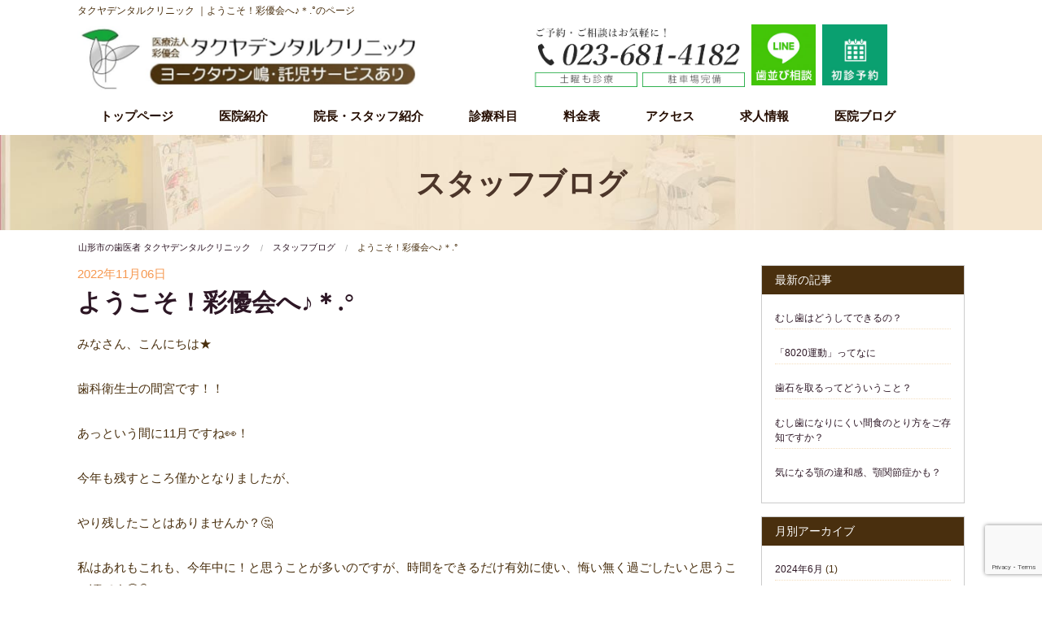

--- FILE ---
content_type: text/html; charset=UTF-8
request_url: https://www.takuya-dental.com/blogs/%E3%82%88%E3%81%86%E3%81%93%E3%81%9D%EF%BC%81%E5%BD%A9%E5%84%AA%E4%BC%9A%E3%81%B8%E2%99%AA%EF%BC%8A/
body_size: 14241
content:
<!doctype html>
<html lang="ja">
<head>
	<meta charset="UTF-8">
	<meta content="width=device-width, initial-scale=1.0" name="viewport">
    <meta name="robots" content="noindex,nofollow">
	<meta name="google-site-verification" content="TVy1GD5bqkqkHKR-AvoYJcj0QiTS0FwxNE4WHMA-3dg">
	<meta name="keywords" content="山形,歯医者,歯科,山形市">
    <meta name="description" content="山形市の歯医者「タクヤデンタルクリニック」です。虫歯治療・小児歯科の他、ホワイトニング・インプラント治療・予防歯科まで幅広く診療しております。月曜日から土曜日まで診療しています。ヨークタウン嶋内にあり、駐車場が完備されていますので、お車での来院も安心です。是非ご利用ください。">	<title>ようこそ！彩優会へ♪＊.° &#8211; 山形市の歯医者｜タクヤデンタルクリニック</title>
<meta name='robots' content='max-image-preview:large' />
<style id='wp-img-auto-sizes-contain-inline-css' type='text/css'>
img:is([sizes=auto i],[sizes^="auto," i]){contain-intrinsic-size:3000px 1500px}
/*# sourceURL=wp-img-auto-sizes-contain-inline-css */
</style>
<style id='wp-block-library-inline-css' type='text/css'>
:root{--wp-block-synced-color:#7a00df;--wp-block-synced-color--rgb:122,0,223;--wp-bound-block-color:var(--wp-block-synced-color);--wp-editor-canvas-background:#ddd;--wp-admin-theme-color:#007cba;--wp-admin-theme-color--rgb:0,124,186;--wp-admin-theme-color-darker-10:#006ba1;--wp-admin-theme-color-darker-10--rgb:0,107,160.5;--wp-admin-theme-color-darker-20:#005a87;--wp-admin-theme-color-darker-20--rgb:0,90,135;--wp-admin-border-width-focus:2px}@media (min-resolution:192dpi){:root{--wp-admin-border-width-focus:1.5px}}.wp-element-button{cursor:pointer}:root .has-very-light-gray-background-color{background-color:#eee}:root .has-very-dark-gray-background-color{background-color:#313131}:root .has-very-light-gray-color{color:#eee}:root .has-very-dark-gray-color{color:#313131}:root .has-vivid-green-cyan-to-vivid-cyan-blue-gradient-background{background:linear-gradient(135deg,#00d084,#0693e3)}:root .has-purple-crush-gradient-background{background:linear-gradient(135deg,#34e2e4,#4721fb 50%,#ab1dfe)}:root .has-hazy-dawn-gradient-background{background:linear-gradient(135deg,#faaca8,#dad0ec)}:root .has-subdued-olive-gradient-background{background:linear-gradient(135deg,#fafae1,#67a671)}:root .has-atomic-cream-gradient-background{background:linear-gradient(135deg,#fdd79a,#004a59)}:root .has-nightshade-gradient-background{background:linear-gradient(135deg,#330968,#31cdcf)}:root .has-midnight-gradient-background{background:linear-gradient(135deg,#020381,#2874fc)}:root{--wp--preset--font-size--normal:16px;--wp--preset--font-size--huge:42px}.has-regular-font-size{font-size:1em}.has-larger-font-size{font-size:2.625em}.has-normal-font-size{font-size:var(--wp--preset--font-size--normal)}.has-huge-font-size{font-size:var(--wp--preset--font-size--huge)}.has-text-align-center{text-align:center}.has-text-align-left{text-align:left}.has-text-align-right{text-align:right}.has-fit-text{white-space:nowrap!important}#end-resizable-editor-section{display:none}.aligncenter{clear:both}.items-justified-left{justify-content:flex-start}.items-justified-center{justify-content:center}.items-justified-right{justify-content:flex-end}.items-justified-space-between{justify-content:space-between}.screen-reader-text{border:0;clip-path:inset(50%);height:1px;margin:-1px;overflow:hidden;padding:0;position:absolute;width:1px;word-wrap:normal!important}.screen-reader-text:focus{background-color:#ddd;clip-path:none;color:#444;display:block;font-size:1em;height:auto;left:5px;line-height:normal;padding:15px 23px 14px;text-decoration:none;top:5px;width:auto;z-index:100000}html :where(.has-border-color){border-style:solid}html :where([style*=border-top-color]){border-top-style:solid}html :where([style*=border-right-color]){border-right-style:solid}html :where([style*=border-bottom-color]){border-bottom-style:solid}html :where([style*=border-left-color]){border-left-style:solid}html :where([style*=border-width]){border-style:solid}html :where([style*=border-top-width]){border-top-style:solid}html :where([style*=border-right-width]){border-right-style:solid}html :where([style*=border-bottom-width]){border-bottom-style:solid}html :where([style*=border-left-width]){border-left-style:solid}html :where(img[class*=wp-image-]){height:auto;max-width:100%}:where(figure){margin:0 0 1em}html :where(.is-position-sticky){--wp-admin--admin-bar--position-offset:var(--wp-admin--admin-bar--height,0px)}@media screen and (max-width:600px){html :where(.is-position-sticky){--wp-admin--admin-bar--position-offset:0px}}

/*# sourceURL=wp-block-library-inline-css */
</style><style id='global-styles-inline-css' type='text/css'>
:root{--wp--preset--aspect-ratio--square: 1;--wp--preset--aspect-ratio--4-3: 4/3;--wp--preset--aspect-ratio--3-4: 3/4;--wp--preset--aspect-ratio--3-2: 3/2;--wp--preset--aspect-ratio--2-3: 2/3;--wp--preset--aspect-ratio--16-9: 16/9;--wp--preset--aspect-ratio--9-16: 9/16;--wp--preset--color--black: #000000;--wp--preset--color--cyan-bluish-gray: #abb8c3;--wp--preset--color--white: #ffffff;--wp--preset--color--pale-pink: #f78da7;--wp--preset--color--vivid-red: #cf2e2e;--wp--preset--color--luminous-vivid-orange: #ff6900;--wp--preset--color--luminous-vivid-amber: #fcb900;--wp--preset--color--light-green-cyan: #7bdcb5;--wp--preset--color--vivid-green-cyan: #00d084;--wp--preset--color--pale-cyan-blue: #8ed1fc;--wp--preset--color--vivid-cyan-blue: #0693e3;--wp--preset--color--vivid-purple: #9b51e0;--wp--preset--gradient--vivid-cyan-blue-to-vivid-purple: linear-gradient(135deg,rgb(6,147,227) 0%,rgb(155,81,224) 100%);--wp--preset--gradient--light-green-cyan-to-vivid-green-cyan: linear-gradient(135deg,rgb(122,220,180) 0%,rgb(0,208,130) 100%);--wp--preset--gradient--luminous-vivid-amber-to-luminous-vivid-orange: linear-gradient(135deg,rgb(252,185,0) 0%,rgb(255,105,0) 100%);--wp--preset--gradient--luminous-vivid-orange-to-vivid-red: linear-gradient(135deg,rgb(255,105,0) 0%,rgb(207,46,46) 100%);--wp--preset--gradient--very-light-gray-to-cyan-bluish-gray: linear-gradient(135deg,rgb(238,238,238) 0%,rgb(169,184,195) 100%);--wp--preset--gradient--cool-to-warm-spectrum: linear-gradient(135deg,rgb(74,234,220) 0%,rgb(151,120,209) 20%,rgb(207,42,186) 40%,rgb(238,44,130) 60%,rgb(251,105,98) 80%,rgb(254,248,76) 100%);--wp--preset--gradient--blush-light-purple: linear-gradient(135deg,rgb(255,206,236) 0%,rgb(152,150,240) 100%);--wp--preset--gradient--blush-bordeaux: linear-gradient(135deg,rgb(254,205,165) 0%,rgb(254,45,45) 50%,rgb(107,0,62) 100%);--wp--preset--gradient--luminous-dusk: linear-gradient(135deg,rgb(255,203,112) 0%,rgb(199,81,192) 50%,rgb(65,88,208) 100%);--wp--preset--gradient--pale-ocean: linear-gradient(135deg,rgb(255,245,203) 0%,rgb(182,227,212) 50%,rgb(51,167,181) 100%);--wp--preset--gradient--electric-grass: linear-gradient(135deg,rgb(202,248,128) 0%,rgb(113,206,126) 100%);--wp--preset--gradient--midnight: linear-gradient(135deg,rgb(2,3,129) 0%,rgb(40,116,252) 100%);--wp--preset--font-size--small: 13px;--wp--preset--font-size--medium: 20px;--wp--preset--font-size--large: 36px;--wp--preset--font-size--x-large: 42px;--wp--preset--spacing--20: 0.44rem;--wp--preset--spacing--30: 0.67rem;--wp--preset--spacing--40: 1rem;--wp--preset--spacing--50: 1.5rem;--wp--preset--spacing--60: 2.25rem;--wp--preset--spacing--70: 3.38rem;--wp--preset--spacing--80: 5.06rem;--wp--preset--shadow--natural: 6px 6px 9px rgba(0, 0, 0, 0.2);--wp--preset--shadow--deep: 12px 12px 50px rgba(0, 0, 0, 0.4);--wp--preset--shadow--sharp: 6px 6px 0px rgba(0, 0, 0, 0.2);--wp--preset--shadow--outlined: 6px 6px 0px -3px rgb(255, 255, 255), 6px 6px rgb(0, 0, 0);--wp--preset--shadow--crisp: 6px 6px 0px rgb(0, 0, 0);}:where(.is-layout-flex){gap: 0.5em;}:where(.is-layout-grid){gap: 0.5em;}body .is-layout-flex{display: flex;}.is-layout-flex{flex-wrap: wrap;align-items: center;}.is-layout-flex > :is(*, div){margin: 0;}body .is-layout-grid{display: grid;}.is-layout-grid > :is(*, div){margin: 0;}:where(.wp-block-columns.is-layout-flex){gap: 2em;}:where(.wp-block-columns.is-layout-grid){gap: 2em;}:where(.wp-block-post-template.is-layout-flex){gap: 1.25em;}:where(.wp-block-post-template.is-layout-grid){gap: 1.25em;}.has-black-color{color: var(--wp--preset--color--black) !important;}.has-cyan-bluish-gray-color{color: var(--wp--preset--color--cyan-bluish-gray) !important;}.has-white-color{color: var(--wp--preset--color--white) !important;}.has-pale-pink-color{color: var(--wp--preset--color--pale-pink) !important;}.has-vivid-red-color{color: var(--wp--preset--color--vivid-red) !important;}.has-luminous-vivid-orange-color{color: var(--wp--preset--color--luminous-vivid-orange) !important;}.has-luminous-vivid-amber-color{color: var(--wp--preset--color--luminous-vivid-amber) !important;}.has-light-green-cyan-color{color: var(--wp--preset--color--light-green-cyan) !important;}.has-vivid-green-cyan-color{color: var(--wp--preset--color--vivid-green-cyan) !important;}.has-pale-cyan-blue-color{color: var(--wp--preset--color--pale-cyan-blue) !important;}.has-vivid-cyan-blue-color{color: var(--wp--preset--color--vivid-cyan-blue) !important;}.has-vivid-purple-color{color: var(--wp--preset--color--vivid-purple) !important;}.has-black-background-color{background-color: var(--wp--preset--color--black) !important;}.has-cyan-bluish-gray-background-color{background-color: var(--wp--preset--color--cyan-bluish-gray) !important;}.has-white-background-color{background-color: var(--wp--preset--color--white) !important;}.has-pale-pink-background-color{background-color: var(--wp--preset--color--pale-pink) !important;}.has-vivid-red-background-color{background-color: var(--wp--preset--color--vivid-red) !important;}.has-luminous-vivid-orange-background-color{background-color: var(--wp--preset--color--luminous-vivid-orange) !important;}.has-luminous-vivid-amber-background-color{background-color: var(--wp--preset--color--luminous-vivid-amber) !important;}.has-light-green-cyan-background-color{background-color: var(--wp--preset--color--light-green-cyan) !important;}.has-vivid-green-cyan-background-color{background-color: var(--wp--preset--color--vivid-green-cyan) !important;}.has-pale-cyan-blue-background-color{background-color: var(--wp--preset--color--pale-cyan-blue) !important;}.has-vivid-cyan-blue-background-color{background-color: var(--wp--preset--color--vivid-cyan-blue) !important;}.has-vivid-purple-background-color{background-color: var(--wp--preset--color--vivid-purple) !important;}.has-black-border-color{border-color: var(--wp--preset--color--black) !important;}.has-cyan-bluish-gray-border-color{border-color: var(--wp--preset--color--cyan-bluish-gray) !important;}.has-white-border-color{border-color: var(--wp--preset--color--white) !important;}.has-pale-pink-border-color{border-color: var(--wp--preset--color--pale-pink) !important;}.has-vivid-red-border-color{border-color: var(--wp--preset--color--vivid-red) !important;}.has-luminous-vivid-orange-border-color{border-color: var(--wp--preset--color--luminous-vivid-orange) !important;}.has-luminous-vivid-amber-border-color{border-color: var(--wp--preset--color--luminous-vivid-amber) !important;}.has-light-green-cyan-border-color{border-color: var(--wp--preset--color--light-green-cyan) !important;}.has-vivid-green-cyan-border-color{border-color: var(--wp--preset--color--vivid-green-cyan) !important;}.has-pale-cyan-blue-border-color{border-color: var(--wp--preset--color--pale-cyan-blue) !important;}.has-vivid-cyan-blue-border-color{border-color: var(--wp--preset--color--vivid-cyan-blue) !important;}.has-vivid-purple-border-color{border-color: var(--wp--preset--color--vivid-purple) !important;}.has-vivid-cyan-blue-to-vivid-purple-gradient-background{background: var(--wp--preset--gradient--vivid-cyan-blue-to-vivid-purple) !important;}.has-light-green-cyan-to-vivid-green-cyan-gradient-background{background: var(--wp--preset--gradient--light-green-cyan-to-vivid-green-cyan) !important;}.has-luminous-vivid-amber-to-luminous-vivid-orange-gradient-background{background: var(--wp--preset--gradient--luminous-vivid-amber-to-luminous-vivid-orange) !important;}.has-luminous-vivid-orange-to-vivid-red-gradient-background{background: var(--wp--preset--gradient--luminous-vivid-orange-to-vivid-red) !important;}.has-very-light-gray-to-cyan-bluish-gray-gradient-background{background: var(--wp--preset--gradient--very-light-gray-to-cyan-bluish-gray) !important;}.has-cool-to-warm-spectrum-gradient-background{background: var(--wp--preset--gradient--cool-to-warm-spectrum) !important;}.has-blush-light-purple-gradient-background{background: var(--wp--preset--gradient--blush-light-purple) !important;}.has-blush-bordeaux-gradient-background{background: var(--wp--preset--gradient--blush-bordeaux) !important;}.has-luminous-dusk-gradient-background{background: var(--wp--preset--gradient--luminous-dusk) !important;}.has-pale-ocean-gradient-background{background: var(--wp--preset--gradient--pale-ocean) !important;}.has-electric-grass-gradient-background{background: var(--wp--preset--gradient--electric-grass) !important;}.has-midnight-gradient-background{background: var(--wp--preset--gradient--midnight) !important;}.has-small-font-size{font-size: var(--wp--preset--font-size--small) !important;}.has-medium-font-size{font-size: var(--wp--preset--font-size--medium) !important;}.has-large-font-size{font-size: var(--wp--preset--font-size--large) !important;}.has-x-large-font-size{font-size: var(--wp--preset--font-size--x-large) !important;}
/*# sourceURL=global-styles-inline-css */
</style>

<style id='classic-theme-styles-inline-css' type='text/css'>
/*! This file is auto-generated */
.wp-block-button__link{color:#fff;background-color:#32373c;border-radius:9999px;box-shadow:none;text-decoration:none;padding:calc(.667em + 2px) calc(1.333em + 2px);font-size:1.125em}.wp-block-file__button{background:#32373c;color:#fff;text-decoration:none}
/*# sourceURL=/wp-includes/css/classic-themes.min.css */
</style>
<link rel='stylesheet' id='contact-form-7-css' href='https://www.takuya-dental.com/wp/wp-content/plugins/contact-form-7/includes/css/styles.css?ver=5.9.8' type='text/css' media='all' />
<link rel='stylesheet' id='takuyadent-style-css' href='https://www.takuya-dental.com/wp/wp-content/themes/takuyadent/style.css?ver=6.9' type='text/css' media='all' />
<link rel="canonical" href="https://www.takuya-dental.com/blogs/%e3%82%88%e3%81%86%e3%81%93%e3%81%9d%ef%bc%81%e5%bd%a9%e5%84%aa%e4%bc%9a%e3%81%b8%e2%99%aa%ef%bc%8a/" />
	<link href="https://www.takuya-dental.com/wp/wp-content/themes/takuyadent/css/foundation.css?20260128-063133" rel="stylesheet">
	<link href="https://www.takuya-dental.com/wp/wp-content/themes/takuyadent/css/style_base.css?20260128-063133" rel="stylesheet" type="text/css">
	<link href="https://www.takuya-dental.com/wp/wp-content/themes/takuyadent/css/style_index.css?20260128-063133" rel="stylesheet" type="text/css">
	<link href="https://www.takuya-dental.com/wp/wp-content/themes/takuyadent/css/style_pagez.css?20260128-063133" rel="stylesheet" type="text/css">
	<script src="https://www.takuya-dental.com/wp/wp-content/themes/takuyadent/js/vendor/modernizr.js">
	</script>
    
    <script>
  (function(i,s,o,g,r,a,m){i['GoogleAnalyticsObject']=r;i[r]=i[r]||function(){
  (i[r].q=i[r].q||[]).push(arguments)},i[r].l=1*new Date();a=s.createElement(o),
  m=s.getElementsByTagName(o)[0];a.async=1;a.src=g;m.parentNode.insertBefore(a,m)
  })(window,document,'script','https://www.google-analytics.com/analytics.js','ga');

  ga('create', 'UA-76871030-1', 'auto');
  ga('send', 'pageview');

</script>
<!-- Google Tag Manager -->
<script>(function(w,d,s,l,i){w[l]=w[l]||[];w[l].push({'gtm.start':
new Date().getTime(),event:'gtm.js'});var f=d.getElementsByTagName(s)[0],
j=d.createElement(s),dl=l!='dataLayer'?'&l='+l:'';j.async=true;j.src=
'https://www.googletagmanager.com/gtm.js?id='+i+dl;f.parentNode.insertBefore(j,f);
})(window,document,'script','dataLayer','GTM-M6G3TJT');</script>
<!-- End Google Tag Manager -->
</head>

<body>
<!-- Google Tag Manager (noscript) -->
<noscript><iframe src="https://www.googletagmanager.com/ns.html?id=GTM-M6G3TJT"
height="0" width="0" style="display:none;visibility:hidden"></iframe></noscript>
<!-- End Google Tag Manager (noscript) -->
<!--==========================STICKYNAVI=========================-->
	<nav>
		<div class="clearfix hide-for-medium-dwon" id="sticky_header">
			<div class="left">
				<ul class="dropmenu">
					<li>
						<a href="https://www.takuya-dental.com/">トップページ</a>
					</li>
					<li>
						<a href="https://www.takuya-dental.com/flow">はじめての方へ</a>
						<ul class="dropdown">
							<li>
								<a href="https://www.takuya-dental.com/flow">初診時のながれ</a>
							</li>
                            <li>
								<a href="https://www.takuya-dental.com/treatment/takuji">無料託児サービスについて</a>
							</li>
							<li>
								<a href="https://www.takuya-dental.com/treatment/policy">治療理念・方針</a>
							</li>
              <li>
								<a href="https://www.takuya-dental.com/facility_docs/">施設基準</a>
							</li>
						  <li>
								<a href="https://www.takuya-dental.com/treatment/price">料金表</a>
							</li>
							<li>
								<a href="https://www.takuya-dental.com/treatment/price#koujyou">医療費控除について</a>
							</li>
						</ul>
					</li>
					<li>
						<a href="https://www.takuya-dental.com/treatment/">診療科目</a>
						<ul>
							<li>
								<a href="https://www.takuya-dental.com/treatment/mushiba/">虫歯治療</a>
							</li>
							<li>
								<a href="https://www.takuya-dental.com/treatment/perio/">歯周病（歯槽膿漏）</a>
							</li>
							<li>
								<a href="https://www.takuya-dental.com/treatment/kids/">小児歯科</a>
							</li>
							<li>
								<a href="https://www.takuya-dental.com/treatment/yobou/">予防歯科</a>
							</li>
							<li>
								<a href="https://www.takuya-dental.com/treatment/shinbi/">審美歯科</a>
							</li>
							<li>
								<a href="https://www.takuya-dental.com/treatment/whitening/">ホワイトニング</a>
							</li>
							<li>
								<a href="https://www.takuya-dental.com/treatment/implant/">インプラント</a>
							</li>
							<li>
								<a href="https://www.takuya-dental.com/treatment/implant-soudan/">インプラント無料カウンセリング</a>
							</li>
                            <li>
								<a href="https://www.takuya-dental.com/treatment/oyashirazu/">親知らず</a>
							</li>
						</ul>
					</li>
					<li>
						<a href="https://www.takuya-dental.com/clinic/">院内・設備紹介</a>
						<ul>
							<li>
								<a href="https://www.takuya-dental.com/clinic/">院内・設備紹介</a>
							</li>
							<li>
								<a href="https://www.takuya-dental.com/clinic/kansenyobou/">院内感染予防</a>
							</li>
						</ul>
					</li>
					<li>
						<a href="https://www.takuya-dental.com/staff/">スタッフ紹介</a>
					</li>
					<li>
						<a href="https://www.takuya-dental.com/clinic/access/">アクセス・駐車場</a>
					</li>
				</ul>
			</div><!--left end -->
			<div class="right contact_area">
				<ul>
					<li class="tel">
						<a href="tel:023-681-4182"><img alt="tel:023-681-4182" src="https://www.takuya-dental.com/wp/wp-content/themes/takuyadent/img/header_tel.png" width="300"></a>
					</li>
					<!--<li class="mail">
						<a href="https://www.takuya-dental.com/clinic/mail/"><img alt="無料メール相談" src="https://www.takuya-dental.com/wp/wp-content/themes/takuyadent/img/header_mail.jpg" width="80"></a>
					</li>-->
                    <li class="line">
				<a href="https://line.me/R/ti/p/%40126ryndj" target="_blank"><img alt="LINEで歯並び相談" src="https://www.takuya-dental.com/wp/wp-content/themes/takuyadent/img/header_line.jpg"></a>
			</li>
					<li class="yoyaku">
						<a href="https://www.dent-sys.net/tsys/ts_u_book_new.php?d_name=575takuya" target="_blank"><img alt="かんたんネット初診予約はこちら" src="https://www.takuya-dental.com/wp/wp-content/themes/takuyadent/img/header_yoyaku.jpg" width="80"></a>
					</li>
                    
				</ul>
			</div>
		</div>
	</nav><!-- gnavi sticky END -->    
    <!--==========================STICKYNAVI=========================-->
	<div class=" show-for-medium-down navWrap">
  <h1 class="show-for-small logo">
    <a href="https://www.takuya-dental.com/">
      <img alt="タクヤデンタルクリニックロゴ" src="https://www.takuya-dental.com/wp/wp-content/themes/takuyadent/img/header_logo.jpg" width="430">
    </a>
  </h1>
  <div class="menu_btnWrap">
    <div id="menu_btn">
      <div class="menu-trigger">
        <span></span>
        <span></span>
        <span></span>
      </div>
    </div>
  </div>
  <nav id="nav">
    <ul class="nav">
      <li>
        <a href="https://www.takuya-dental.com/">トップページ </a>
      </li>
      <li class="menu-item-has-children">
        <a href="https://www.takuya-dental.com/clinic/">医院紹介</a>
        <ul class="sub-menu">
          <li>
            <a href="https://www.takuya-dental.com/flow">初診時の流れ</a>
          </li>
          <li>
            <a href="https://www.takuya-dental.com/staff/doctor">理事長紹介</a>
          </li>
          <li>
            <a href="https://www.takuya-dental.com/clinic/">院内・設備紹介</a>
          </li>
          <li>
            <a href="https://www.takuya-dental.com/treatment/policy">治療理念・方針</a>
          </li>
          <li>
            <a href="https://www.takuya-dental.com/facility_docs/">施設基準</a>
          </li>
        </ul>
      </li>
      <li>
        <a href="https://www.takuya-dental.com/staff/">院長・スタッフ紹介</a>
      </li>
      <li class="menu-item-has-children">
        <a href="https://www.takuya-dental.com/treatment/">診療科目</a>
        <ul class="sub-menu">
          <li>
            <a href="https://www.takuya-dental.com/treatment/mushiba/">虫歯治療 </a>
          </li>
          <li>
            <a href="https://www.takuya-dental.com/treatment/perio/">歯周病（歯槽膿漏） </a>
          </li>
          <li>
            <a href="https://www.takuya-dental.com/treatment/kids/">小児歯科 </a>
          </li>
          <li>
            <a href="https://www.takuya-dental.com/treatment/yobou/">予防歯科 </a>
          </li>
          <li>
            <a href="https://www.takuya-dental.com/treatment/shinbi/">審美歯科 </a>
          </li>
          <li>
            <a href="https://www.takuya-dental.com/treatment/whitening/">ホワイトニング </a>
          </li>
          <li>
            <a href="https://www.takuya-dental.com/treatment/implant/">インプラント </a>
          </li>
          <li>
            <a href="https://www.takuya-dental.com/treatment/implant-soudan">インプラント無料カウンセリング</a>
          </li>
          <li>
            <a href="https://www.takuya-dental.com/treatment/oyashirazu/">親知らず </a>
          </li>
          <!-- <li>
            <a href="https://www.takuya-dental.com/treatment/mutsuu/">なるべく痛くない治療 </a>
          </li> -->
        </ul>
      </li>
      <li>
        <a href="https://www.takuya-dental.com/treatment/price">料金表</a>
      </li>
      <li>
        <a href="https://www.takuya-dental.com/clinic/access">アクセス</a>
      </li>
      <!-- <li class="menu-item-has-children">
        <a href="https://www.takuya-dental.com/clinic/">院内・設備紹介</a>
        <ul class="sub-menu">
          <li>
            <a href="https://www.takuya-dental.com/clinic/">院内・設備紹介</a>
          </li>
          <li>
            <a href="https://www.takuya-dental.com/clinic/kansenyobou/">院内感染予防</a>
          </li>
        </ul>
      </li> -->
      <!-- <li>
        <a href="https://www.takuya-dental.com/staff/">スタッフ紹介 </a>
      </li> -->
      <li class="menu-item-has-children">
        <a href="https://www.takuya-dental.com/staff/recruitment/">求人情報 </a>
        <ul class="sub-menu">
          <li>
            <a href="https://www.takuya-dental.com/staff/dr/">歯科医師求人情報 </a>
          </li>
          <li>
            <a href="https://www.takuya-dental.com/staff/dh/">歯科衛生士求人情報 </a>
          </li>
          <li>
            <a href="https://www.takuya-dental.com/staff/da/">歯科助手・受付・保育士求人情報 </a>
          </li>
        </ul>
      </li>
      <li>
        <a href="https://www.takuya-dental.com/blogs/">医院ブログ</a>
      </li>
    </ul>
  </nav>
</div>
	<header id="site-header">
        		 		 <section class="page">	 
					<div class="row">
				<div class="hide-for-small medium-6 large-5 logo columns">
					<h1><span class="exp">タクヤデンタルクリニック ｜ようこそ！彩優会へ♪＊.°のページ</span><a href="https://www.takuya-dental.com"><img alt="タクヤデンタルクリニックロゴ" src="https://www.takuya-dental.com/wp/wp-content/themes/takuyadent/img/header_logo.jpg" width="430"></a></h1>
				</div>
				<div class="small-12 medium-6 large-6 contact_area columns">
					<ul>
						<li class="tel">
							<a href="tel:023-681-4182"><img alt="tel:023-681-4182" src="https://www.takuya-dental.com/wp/wp-content/themes/takuyadent/img/header_tel.png" width="300"></a>
						</li>
						<!--<li class="mail">
							<a href="https://www.takuya-dental.com/clinic/mail"><img alt="無料メール相談" src="https://www.takuya-dental.com/wp/wp-content/themes/takuyadent/img/header_mail.jpg" width="80"></a>
						</li>-->
                        <li class="line">
							<a href="https://line.me/R/ti/p/%40126ryndj" target="_blank"><img alt="LINEで歯並び相談" src="https://www.takuya-dental.com/wp/wp-content/themes/takuyadent/img/header_line.jpg" width="80"></a>
						</li>
						<li class="yoyaku">
							<a href="https://www.dent-sys.net/tsys/ts_u_book_new.php?d_name=575takuya" target="_blank"><img alt="かんたんネット初診予約はこちら" src="https://www.takuya-dental.com/wp/wp-content/themes/takuyadent/img/header_yoyaku.jpg" width="160"></a>
						</li>
					</ul>
				</div>
			</div>
			<div class="row" id="site-navi">
				<div class="small-12 columns">
					<div class="gnavi">
						<nav>
							<ul class="dropmenu">
								<li><a href="https://www.takuya-dental.com/">トップページ</a></li>
                            <li>
								<a href="https://www.takuya-dental.com/clinic/">医院紹介</a>
						    <ul>
								<li>
								<a href="https://www.takuya-dental.com/flow">初診時の流れ</a>
							</li>
							<li>
								<a href="https://www.takuya-dental.com/staff/doctor">理事長紹介</a>
							</li>
							<li>
								<a href="https://www.takuya-dental.com/clinic/">院内・設備紹介</a>
							</li>
							
							<li>
								<a href="https://www.takuya-dental.com/treatment/policy">治療理念・方針</a>
							</li>
							<li>
								<a href="https://www.takuya-dental.com/facility_docs/">施設基準</a>
							</li>
						    </ul></li>
                            <li>
									<a href="https://www.takuya-dental.com/staff/">院長・スタッフ紹介</a>
								</li>
								<li>
									<a href="https://www.takuya-dental.com/treatment/">診療科目</a>
						<ul>
							<li>
								<a href="https://www.takuya-dental.com/treatment/mushiba">虫歯治療</a>
							</li>
							<li>
								<a href="https://www.takuya-dental.com/treatment/perio">歯周病（歯槽膿漏）</a>
							</li>
							<li>
								<a href="https://www.takuya-dental.com/treatment/kids">小児歯科</a>
							</li>
							<li>
								<a href="https://www.takuya-dental.com/treatment/yobou">予防歯科</a>
							</li>
							<li>
								<a href="https://www.takuya-dental.com/treatment/shinbi">審美歯科</a>
							</li>
							<li>
								<a href="https://www.takuya-dental.com/treatment/whitening">ホワイトニング</a>
							</li>
							<li>
								<a href="https://www.takuya-dental.com/treatment/implant">インプラント</a>
							</li>
							<li>
								<a href="https://www.takuya-dental.com/treatment/implant-soudan">インプラント無料カウンセリング</a>
							</li>
                            <li>
								<a href="https://www.takuya-dental.com/treatment/oyashirazu">親知らず</a>
							</li>
						</ul> 
								</li>
								<li>
									<a href="https://www.takuya-dental.com/treatment/price">料金表</a>
								</li>
								<li>
									<a href="https://www.takuya-dental.com/clinic/access">アクセス</a>
								</li>
								<li>
									<a href="https://www.takuya-dental.com/staff/recruitment">求人情報</a>
                                    <ul>
							<li>
								<a href="https://www.takuya-dental.com/staff/dr">歯科医師求人情報</a>
							</li>
                            <li>
								<a href="https://www.takuya-dental.com/staff/dh">歯科衛生士求人情報</a>
							</li>
                            <li>
								<a href="https://www.takuya-dental.com/staff/da">歯科助手・受付・保育士求人情報</a>
							</li>
							
						</ul>
								</li>
								<li>
									<a href="https://www.takuya-dental.com/blogs/">医院ブログ</a>
								</li>
							</ul>
						</nav>
					</div>
				</div>
			</div>
		</section>
                	</header>
	<!--PAGETTL-->
	<div class="page_ttl">
		    <h1 class="text-mincho">
								スタッフブログ
                		    </h1>
	</div>

    <div class="row">
		<div class="breadwrap"><ul class="breadcrumbs"><li ><a href="https://www.takuya-dental.com/" class="home">山形市の歯医者 タクヤデンタルクリニック</a></li><li><a href="https://www.takuya-dental.com/category/blogs/">スタッフブログ</a></li><li>ようこそ！彩優会へ♪＊.°</li></ul></div>	</div>
<!--Breadcrumb-->	<div class="row" id="site-contents">
		<!--MAIN-->
		<main>
			<div class="small-12 medium-9 columns">
				<div class="section">
								<section class="section blog_section mb03">
                <div class="post_date_category">
                <span class="time pink">2022年11月06日</span>
                <span class="category"></span></div>
                <h2 class="sec_ttl mb01">ようこそ！彩優会へ♪＊.°</h2>
                <p>				みなさん、こんにちは★</p>
<p>歯科衛生士の間宮です！！</p>
<p>あっという間に11月ですね&#x1f440;！</p>
<p>今年も残すところ僅かとなりましたが、</p>
<p>やり残したことはありませんか？&#x1f914;</p>
<p>私はあれもこれも、今年中に！と思うことが多いのですが、時間をできるだけ有効に使い、悔い無く過ごしたいと思うこの頃です&#x1f635;&#x1f4a6;</p>
<p>年末になって焦らないように、計画的に頑張りたいと思います&#x270a;笑</p>
<p>&nbsp;</p>
<p>さて！先日のお話です&#x1f60a;</p>
<p>お久しぶりの登場！！！！！</p>
<p style="text-align: right;"><a href="http://takuya-dental.com/wp/wp-content/uploads/2022/11/A6DBB1EA-6EED-436A-B77A-567D42B4D2EB.jpeg"><img fetchpriority="high" decoding="async" class="alignnone size-full wp-image-3675" src="http://takuya-dental.com/wp/wp-content/uploads/2022/11/A6DBB1EA-6EED-436A-B77A-567D42B4D2EB.jpeg" alt="" width="1108" height="1478" srcset="https://www.takuya-dental.com/wp/wp-content/uploads/2022/11/A6DBB1EA-6EED-436A-B77A-567D42B4D2EB.jpeg 1108w, https://www.takuya-dental.com/wp/wp-content/uploads/2022/11/A6DBB1EA-6EED-436A-B77A-567D42B4D2EB-225x300.jpeg 225w, https://www.takuya-dental.com/wp/wp-content/uploads/2022/11/A6DBB1EA-6EED-436A-B77A-567D42B4D2EB-768x1024.jpeg 768w" sizes="(max-width: 1108px) 100vw, 1108px" /></a></p>
<p>&nbsp;</p>
<p>懐かしく思った方もいらっしゃるでしょう&#x1f60c;</p>
<p>昨年、彩優会を卒業した日向先生です&#x2728;</p>
<p>現在は新潟県で、&#8221;ひなた歯科クリニック&#8221;を開業されていらっしゃいます&#x1f9b7;&#x1f33f;</p>
<p><a href="http://takuya-dental.com/wp/wp-content/uploads/2022/11/F8D4DF86-8BD2-4806-ABFB-6BAFF8031BAD.jpeg"><img decoding="async" class="alignnone size-full wp-image-3677" src="http://takuya-dental.com/wp/wp-content/uploads/2022/11/F8D4DF86-8BD2-4806-ABFB-6BAFF8031BAD.jpeg" alt="" width="577" height="441" srcset="https://www.takuya-dental.com/wp/wp-content/uploads/2022/11/F8D4DF86-8BD2-4806-ABFB-6BAFF8031BAD.jpeg 577w, https://www.takuya-dental.com/wp/wp-content/uploads/2022/11/F8D4DF86-8BD2-4806-ABFB-6BAFF8031BAD-300x229.jpeg 300w" sizes="(max-width: 577px) 100vw, 577px" /></a></p>
<p>&nbsp;</p>
<p>先日、彩優会にスタッフさんと一緒に医院見学に来てくださいました！！</p>
<p>&nbsp;</p>
<p>私間宮は、日向先生と同期であり、お久しぶりにお会いしましたが、こういった再会はやはり嬉しいものだなあと感じました&#x1f60a;</p>
<p>日向先生をはじめ、スタッフさんたちの真剣で真っ直ぐな姿に、私も負けずに頑張らなければ！と改めて背筋が伸びました&#x2728;</p>
<p>&nbsp;</p>
<p>今回のような機会は両院にとってとても貴重ですし、お互いに高め合いながら切磋琢磨することは刺激的であり、非常に勉強になります！！</p>
<p>&nbsp;</p>
<p>日向先生をはじめ、ひなた歯科クリニックのみなさん、ありがとうございました☆！</p>
<p>&nbsp;</p>
<p><a href="http://takuya-dental.com/wp/wp-content/uploads/2022/11/35DCA509-2E0F-46BE-A47F-393806AEB09F.jpeg"><img decoding="async" class="alignnone size-full wp-image-3676" src="http://takuya-dental.com/wp/wp-content/uploads/2022/11/35DCA509-2E0F-46BE-A47F-393806AEB09F.jpeg" alt="" width="1479" height="1109" srcset="https://www.takuya-dental.com/wp/wp-content/uploads/2022/11/35DCA509-2E0F-46BE-A47F-393806AEB09F.jpeg 1479w, https://www.takuya-dental.com/wp/wp-content/uploads/2022/11/35DCA509-2E0F-46BE-A47F-393806AEB09F-300x225.jpeg 300w, https://www.takuya-dental.com/wp/wp-content/uploads/2022/11/35DCA509-2E0F-46BE-A47F-393806AEB09F-1024x768.jpeg 1024w, https://www.takuya-dental.com/wp/wp-content/uploads/2022/11/35DCA509-2E0F-46BE-A47F-393806AEB09F-768x576.jpeg 768w" sizes="(max-width: 1479px) 100vw, 1479px" /></a></p>
<p>&nbsp;</p>
<p>このような機会を大切に、これからも彩優会はさらに成長し、みなさんのお力になれるように努めて参ります&#x1f4aa;&#x1f60e;&#x2728;</p>
<p>何かございましたら、何でもお気軽にご相談くださいね&#x1f60c;</p>
<p>&nbsp;</p>
<p>ではでは！</p>
<p>次もお楽しみに〜♪</p>
<p>&nbsp;</p>
<p class="p2"><span class="s2">■□■■□■■□■■□■■□■■□■■□■■□■■□■■□■■□■■□■■□■■□■■□■■□■■□</span></p>
<p class="p3"><span class="s3">お口のお悩み等ございましたら、お気軽にお問合せください。</span></p>
<p class="p3"><span class="s3">医療法人</span> <span class="s3">彩優会　タクヤデンタルクリニック</span></p>
<p class="p3"><span class="s3">［一般歯科］［小児歯科］［歯科口腔外科］［審美歯科］</span></p>
<p class="p3"><span class="s3">［インプラント］［セラミック］［インビザライン］［小児予防矯正］［親知らず］［ホワイトニング］</span></p>
<p class="p3"><span class="s3">［むし歯治療］［むし歯予防］［歯科検診］［入れ歯］</span></p>
<p class="p3"><span class="s3">受付時間</span></p>
<p class="p3"><span class="s3">月～金：</span><span class="s2">8</span><span class="s3">時</span><span class="s2">30</span><span class="s3">分～</span><span class="s2">16</span><span class="s3">時</span><span class="s2">30</span><span class="s3">分</span></p>
<p class="p2"><span class="s3">土　：</span><span class="s2">8</span><span class="s3">時</span><span class="s2">30</span><span class="s3">分～</span><span class="s2">12</span><span class="s3">時</span><span class="s2">00</span><span class="s3">分　　</span><span class="s2">13</span><span class="s3">時</span><span class="s2">30</span><span class="s3">分～</span><span class="s2">16</span><span class="s3">時</span><span class="s2">30</span><span class="s3">分</span></p>
<p class="p3"><span class="s3">日祝</span> <span class="s3">：休診</span></p>
<p class="p2"><span class="s3">〒</span><span class="s2">990-0885</span></p>
<p class="p3"><span class="s3">山形市嶋北</span><span class="s2">4</span><span class="s3">丁目</span><span class="s2">2-33</span><span class="s3">（嶋北ヨークタウン内）</span></p>
<p class="p2"><span class="s2">TEL:<a href="tel:023-681-4182">023-681-4182</a></span></p>
<p class="p3"><span class="s3">＊ご予約の方</span> <span class="s3">優先となります。当日のご予約ですとお待ちいただく時間がでてしまう場合がございます。</span></p>
<p class="p3"><span class="s3">受診を希望される方は事前にお電話でお問い合わせください。</span></p>
<p class="p2"><span class="s2">■□■■□■■□■■□■■□■■□■■□■■□</span></p>
<p>&nbsp;</p>
<p>&nbsp;		</p>
                <p class="mb02"></p>
                <div class="lined_box">
			 <h3 class="pink text-medium">山形市で歯医者・歯科医院をお探しの方は「タクヤデンタルクリニック」にお任せください。</h3>
<p>インプラント・親知らず治療・虫歯治療・歯周病治療・矯正歯科・審美歯科・予防歯科など様々な歯の治療に対応しております。
</p>
<table class="table ">
<tbody><tr>
<th>所在地</th>
<td>山形県山形市嶋北4丁目2番33号（ヨークタウン嶋）</td>
</tr>
<tr>
<th>電話番号</th>
<td>023-681-4182</td>
</tr>
<tr>
<th>診療時間</th>
<td>8:30～17:00</td>
</tr>
<tr>
<th>休診日</th>
<td>日曜・祝日</td>
</tr>
<tr>
<th>駐車場</th>
<td>駐車場完備-お車でお越しいただけます。</td>
</tr>
</tbody>
</table></div>
				</section>
                               
            </div>
			</div>
		</main><!--MAIN-->
		
<!--ASIDE-->
		<aside class="hide-for-medium-down" id="site-sidebar">
			<div class="small-12 medium-3 columns">
				<nav>
                                <section class="blog-side"> 
				<h2 class="ttl">最新の記事</h2>
                <ul><li>
							<a href="https://www.takuya-dental.com/blogs/%e3%82%80%e3%81%97%e6%ad%af%e3%81%af%e3%81%a9%e3%81%86%e3%81%97%e3%81%a6%e3%81%a7%e3%81%8d%e3%82%8b%e3%81%ae%ef%bc%9f/">むし歯はどうしてできるの？</a>
						</li>
<li>
							<a href="https://www.takuya-dental.com/blogs/%e3%80%8c8020%e9%81%8b%e5%8b%95%e3%80%8d%e3%81%a3%e3%81%a6%e3%81%aa%e3%81%ab/">「8020運動」ってなに</a>
						</li>
<li>
							<a href="https://www.takuya-dental.com/blogs/%e6%ad%af%e7%9f%b3%e3%82%92%e5%8f%96%e3%82%8b%e3%81%a3%e3%81%a6%e3%81%a9%e3%81%86%e3%81%84%e3%81%86%e3%81%93%e3%81%a8%ef%bc%9f/">歯石を取るってどういうこと？</a>
						</li>
<li>
							<a href="https://www.takuya-dental.com/blogs/%e3%82%80%e3%81%97%e6%ad%af%e3%81%ab%e3%81%aa%e3%82%8a%e3%81%ab%e3%81%8f%e3%81%84%e9%96%93%e9%a3%9f%e3%81%ae%e3%81%a8%e3%82%8a%e6%96%b9%e3%82%92%e3%81%94%e5%ad%98%e7%9f%a5%e3%81%a7%e3%81%99%e3%81%8b/">むし歯になりにくい間食のとり方をご存知ですか？</a>
						</li>
<li>
							<a href="https://www.takuya-dental.com/blogs/%e6%b0%97%e3%81%ab%e3%81%aa%e3%82%8b%e9%a1%8e%e3%81%ae%e9%81%95%e5%92%8c%e6%84%9f%e3%80%81%e9%a1%8e%e9%96%a2%e7%af%80%e7%97%87%e3%81%8b%e3%82%82%ef%bc%9f/">気になる顎の違和感、顎関節症かも？</a>
						</li>
</ul>	</section>
				<section class="blog-side">
                 <h2 class="ttl">月別アーカイブ</h2>
							<ul>
									<li><a href='https://www.takuya-dental.com/2024/06/'>2024年6月</a>&nbsp;(1)</li>
	<li><a href='https://www.takuya-dental.com/2024/05/'>2024年5月</a>&nbsp;(2)</li>
	<li><a href='https://www.takuya-dental.com/2024/04/'>2024年4月</a>&nbsp;(3)</li>
	<li><a href='https://www.takuya-dental.com/2024/03/'>2024年3月</a>&nbsp;(4)</li>
	<li><a href='https://www.takuya-dental.com/2024/02/'>2024年2月</a>&nbsp;(1)</li>
	<li><a href='https://www.takuya-dental.com/2024/01/'>2024年1月</a>&nbsp;(2)</li>
	<li><a href='https://www.takuya-dental.com/2023/12/'>2023年12月</a>&nbsp;(4)</li>
	<li><a href='https://www.takuya-dental.com/2023/11/'>2023年11月</a>&nbsp;(4)</li>
	<li><a href='https://www.takuya-dental.com/2023/10/'>2023年10月</a>&nbsp;(2)</li>
	<li><a href='https://www.takuya-dental.com/2023/09/'>2023年9月</a>&nbsp;(4)</li>
	<li><a href='https://www.takuya-dental.com/2023/08/'>2023年8月</a>&nbsp;(3)</li>
	<li><a href='https://www.takuya-dental.com/2023/07/'>2023年7月</a>&nbsp;(4)</li>
							</ul>
                </section>					<ul><li>
							<a href="https://www.dent-sys.net/tsys/ts_u_book_new.php?d_name=575takuya" target="_blank"><img alt="初めての方限定　インターネット初診予約サイト" src="https://www.takuya-dental.com/wp/wp-content/themes/takuyadent/img/bnr_yoyaku.jpg"></a>
						</li>
						<li>
							<a href="https://www.takuya-dental.com/flow"><img alt="初めての方へ　予約・治療の流れをご紹介します。" src="https://www.takuya-dental.com/wp/wp-content/themes/takuyadent/img/bnr_first.jpg"></a>
						</li>
						<li>
							<!--<a href="https://www.takuya-dental.com/treatment/implant-soudan"><img alt="インプラント無料個別相談 まずは、無料相談で不安を解消しませんか？" src="https://www.takuya-dental.com/wp/wp-content/themes/takuyadent/img/bnr_implant.jpg"></a> --><a href="https://www.implantyamagata-ts.com/" target="_blank"><img alt="インプラント無料個別相談 まずは、無料相談で不安を解消しませんか？" src="https://www.takuya-dental.com/wp/wp-content/themes/takuyadent/img/bnr_implantsite2.jpg"></a>
						</li>
                        <li>
							<a href="https://invisalign-yamagata.com/" target="_blank"><img alt="インビザライン専門サイトはこちら" src="https://www.takuya-dental.com/wp/wp-content/themes/takuyadent/img/bnr_invisalign_sp.jpg"></a>
						</li>
						<!--<li>
							<a href="https://www.takuya-dental.com/treatment/takuji"><img alt="無料託児サービス 小さいお子様がいても安心!" src="https://www.takuya-dental.com/wp/wp-content/themes/takuyadent/img/bnr_takuji.jpg"></a>
						</li>-->
						<li>
							<a href="https://www.takuya-dental.com/treatment/shinbi/"><img alt="矯正歯科 お子さんの歯並びが気になったら！" src="https://www.takuya-dental.com/wp/wp-content/themes/takuyadent/img/bnr_kyousei.jpg"></a>
						</li>
						<li>
							<a href="https://www.takuya-dental.com/staff/doctor/"><img alt="タクヤデンタルクリニックの理事長紹介" src="https://www.takuya-dental.com/wp/wp-content/themes/takuyadent/img/bnr_doctor.jpg"></a>
						</li>
						<li>
							<a href="https://www.takuya-dental.com/staff/"><img alt="タクヤデンタルクリニックのスタッフ紹介" src="https://www.takuya-dental.com/wp/wp-content/themes/takuyadent/img/bnr_staff.jpg"></a>
						</li>
						<li>
							<a href="https://www.takuya-dental.com/treatment/mutsuu/"><img alt="痛くない治療のこだわり" src="https://www.takuya-dental.com/wp/wp-content/themes/takuyadent/img/bnr_painless.jpg"></a>
						</li>
						<li>
							<a href="https://www.takuya-dental.com/treatment/yobou/"><img alt="予防歯科 虫歯・歯周病の予防にメンテナンスをはじめませんか?" src="https://www.takuya-dental.com/wp/wp-content/themes/takuyadent/img/bnr_yobou.jpg"></a>
						</li>
						<li>
							<a href="https://www.takuya-dental.com/clinic/"><img alt="タクヤデンタルクリニックの院内・設備紹介" src="https://www.takuya-dental.com/wp/wp-content/themes/takuyadent/img/bnr_clinic.jpg"></a>
						</li>
						<li class="info">
							<div class="ttl mb01">
								診療時間・アクセス
							</div>
							<div class="inner">
								<p class="mb005"><img alt="023-681-4182" src="https://www.takuya-dental.com/wp/wp-content/themes/takuyadent/img/header_tel.png"></p>
								<table class="timetable">
									<tbody>
										<tr>
											<th>診療時間</th>
											<th>月</th>
											<th>火</th>
											<th>水</th>
											<th>木</th>
											<th>金</th>
											<th>土</th>
											<th>日・祝</th>
										</tr>
										<tr>
							<td>8:30～17:00</td>
							<td>〇</td>
							<td>〇</td>
							<td>〇</td>
							<td>〇</td>
							<td>〇</td>
							<td>〇</td>
							<td>／</td>
						</tr>
									</tbody>
								</table>
								
								<div class="text-center">
									<iframe allowfullscreen frameborder="0" height="200" src="https://www.google.com/maps/embed?pb=!1m14!1m8!1m3!1d3131.663997628809!2d140.317225!3d38.287281!3m2!1i1024!2i768!4f13.1!3m3!1m2!1s0x5f8bc838d8571e23%3A0x4c005f9cf840bfe2!2z44K_44Kv44Ok44OH44Oz44K_44Or44Kv44Oq44OL44OD44Kv!5e0!3m2!1sja!2sjp!4v1540171933061" style="border:0" width="100%"></iframe>
								</div>
								<p class="text-small">〒990-0885　山形県山形市嶋北4丁目2番33号（ヨークタウン嶋）</p><a class="button" href="https://www.takuya-dental.com/clinic/access">アクセス方法はこちら <i aria-hidden="true" class="fa fa-angle-right"></i></a>
							</div>
						</li>
						<li class="menu">
							<div class="ttl">
								<span>診察科目</span>
							</div>
							<ul><li>
								<a href="https://www.takuya-dental.com/treatment/"><i aria-hidden="true" class="fa fa-angle-right"></i> 診療科目一覧</a>
							</li>
								<li>
								<a href="https://www.takuya-dental.com/treatment/mushiba"><i aria-hidden="true" class="fa fa-angle-right"></i> 虫歯治療</a>
							</li>
							<li>
								<a href="https://www.takuya-dental.com/treatment/perio"><i aria-hidden="true" class="fa fa-angle-right"></i> 歯周病（歯槽膿漏）</a>
							</li>
							<li>
								<a href="https://www.takuya-dental.com/treatment/kids"><i aria-hidden="true" class="fa fa-angle-right"></i> 小児歯科</a>
							</li>
							<li>
								<a href="https://www.takuya-dental.com/treatment/yobou"><i aria-hidden="true" class="fa fa-angle-right"></i> 予防歯科</a>
							</li>
							<li>
								<a href="https://www.takuya-dental.com/treatment/shinbi"><i aria-hidden="true" class="fa fa-angle-right"></i> 審美歯科</a>
							</li>
							<li>
								<a href="https://www.takuya-dental.com/treatment/whitening"><i aria-hidden="true" class="fa fa-angle-right"></i> ホワイトニング</a>
							</li>
							<li>
								<a href="https://www.takuya-dental.com/treatment/implant"><i aria-hidden="true" class="fa fa-angle-right"></i> インプラント</a>
							</li>
							<li>
								<a href="https://www.takuya-dental.com/treatment/implant-soudan"><i aria-hidden="true" class="fa fa-angle-right"></i> インプラント無料カウンセリング</a>
							</li>
                            <li>
								<a href="https://www.takuya-dental.com/treatment/oyashirazu"><i aria-hidden="true" class="fa fa-angle-right"></i> 親知らず</a>
							</li>
							<li>
								<a href="https://www.takuya-dental.com/treatment/mutsuu"><i aria-hidden="true" class="fa fa-angle-right"></i> なるべく痛くない治療 </a>
							</li>
							</ul>
						</li>
						<li class="menu">
							<div class="ttl">
								<span>医院案内</span>
							</div>
							<ul class="menu" id="menu-side1">
								<li>
			<a href="https://www.takuya-dental.com/"><i aria-hidden="true" class="fa fa-angle-right"></i> HOME</a>
		</li>
		<li>
			<a href="https://www.takuya-dental.com/staff/"><i aria-hidden="true" class="fa fa-angle-right"></i> 院長・スタッフ紹介</a>
		</li>
		<li>
			<a href="https://www.takuya-dental.com/clinic/"><i aria-hidden="true" class="fa fa-angle-right"></i> 院内と設備のご紹介</a>
		</li>
		<li>
			<a href="https://www.takuya-dental.com/clinic/access/"><i aria-hidden="true" class="fa fa-angle-right"></i> アクセスマップ</a>
		</li>
		<li>
			<a href="https://www.takuya-dental.com/clinic/kansenyobou/"><i aria-hidden="true" class="fa fa-angle-right"></i> 院内感染予防</a>
		</li>
		<li>
			<a href="https://www.takuya-dental.com/treatment/policy/"><i aria-hidden="true" class="fa fa-angle-right"></i> 治療理念・方針</a>
		</li>
		<li>
			<a href="https://www.takuya-dental.com/treatment/price/"><i aria-hidden="true" class="fa fa-angle-right"></i> 料金表</a>
		</li>
		<li>
			<a href="https://www.takuya-dental.com/treatment/price#koujo"><i aria-hidden="true" class="fa fa-angle-right"></i> 医療費控除</a>
		</li>
		<li>
			<a href="https://www.takuya-dental.com/clinic/mail/"><i aria-hidden="true" class="fa fa-angle-right"></i> 無料メール相談・お問合せ</a>
		</li>
		<li>
			<a href="https://www.takuya-dental.com/clinic/links/"><i aria-hidden="true" class="fa fa-angle-right"></i> リンク集</a>
		</li>
		<li>
			<a href="https://www.takuya-dental.com/clinic/privacypolicy/"><i aria-hidden="true" class="fa fa-angle-right"></i> プライバシーポリシー</a>
		</li>
        <li>
									<a href="https://www.takuya-dental.com/blogs/"><i aria-hidden="true" class="fa fa-angle-right"></i> スタッフブログ</a>
								</li>
							</ul>
						</li>
						
						<li>
							<a href="https://www.takuya-dental.com/staff/recruitment"><img alt="求人情報 楽しく成長できる職場で一緒に働きませんか" src="https://www.takuya-dental.com/wp/wp-content/themes/takuyadent/img/bnr_recruit.jpg"></a>
						</li>
						<li>
							<a href="https://www.takuya-dental.com/blogs/"><img alt="タクヤデンタルクリニックのスタッフブログ" src="https://www.takuya-dental.com/wp/wp-content/themes/takuyadent/img/bnr_blog.jpg"></a>
						</li>
						<li>
							<a href="http://tsdental.jp/" target="_blank"><img alt="TSデンタルクリニック" src="https://www.takuya-dental.com/wp/wp-content/themes/takuyadent/img/bnr_tsdental.jpg"></a>
						</li>
					</ul>
				</nav>
			</div>
		</aside><!--ASIDE-->
	</div><!--CONTENTS-->
	    <div class="row mb02">
		<div class="large-12 columns">
			<p class="noticeBox"><img src="https://www.takuya-dental.com/wp/wp-content/themes/takuyadent/img/saiyukai-text.png" width="640" class="hide-for-small-only"><img src="https://www.takuya-dental.com/wp/wp-content/themes/takuyadent/img/saiyukai-text_s.png" width="640" class="show-for-small-only"></p>
		</div>
	</div>
	<footer class="noline" id="site-footer">
		<div class="row footer_info">
			<div class="large-6 columns">
				<p class="mb005"><span class="c-name">医療法人彩優会</span><a href="https://www.takuya-dental.com/"><img alt="タクヤデンタルクリニック" src="https://www.takuya-dental.com/wp/wp-content/themes/takuyadent/img/footer_logo.png" width="400"></a></p>
				<p>山形県山形市嶋北4丁目2番33号（ヨークタウン嶋）<br>
				<a class="white" href="tel:023-681-4182">TEL：023-681-4182（よい歯に）</a></p>
			</div>
			<div class="large-6 columns">
				<table class="timetable">
					<tbody>
						<tr>
							<th>診療時間</th>
							<th>月</th>
							<th>火</th>
							<th>水</th>
							<th>木</th>
							<th>金</th>
							<th>土</th>
							<th>日・祝</th>
						</tr>
						<tr>
							<td>8:30～17:00</td>
							<td>〇</td>
							<td>〇</td>
							<td>〇</td>
							<td>〇</td>
							<td>〇</td>
							<td>〇</td>
							<td>／</td>
						</tr>
						
					</tbody>
				</table>
				
			</div>
		</div>
		<div class="row sitemap hide-for-medium-down mb02">
			<div class="large-5 columns">
				<dl>
					<dt>診療科目</dt>
					<dd class="two-row">
						<ul><li>
								<a href="https://www.takuya-dental.com/treatment/"><i aria-hidden="true" class="orange fa fa-angle-right"></i> 診療科目一覧</a>
							</li>
								<li>
								<a href="https://www.takuya-dental.com/treatment/mushiba/"><i aria-hidden="true" class="orange fa fa-angle-right"></i> 虫歯治療</a>
							</li>
							<li>
								<a href="https://www.takuya-dental.com/treatment/perio/"><i aria-hidden="true" class="orange fa fa-angle-right"></i> 歯周病（歯槽膿漏）</a>
							</li>
							<li>
								<a href="https://www.takuya-dental.com/treatment/kids/"><i aria-hidden="true" class="orange fa fa-angle-right"></i> 小児歯科</a>
							</li>
							<li>
								<a href="https://www.takuya-dental.com/treatment/yobou/"><i aria-hidden="true" class="orange fa fa-angle-right"></i> 予防歯科</a>
							</li>
							<li>
								<a href="https://www.takuya-dental.com/treatment/shinbi/"><i aria-hidden="true" class="orange fa fa-angle-right"></i> 審美歯科</a>
							</li>
							<li>
								<a href="https://www.takuya-dental.com/treatment/whitening/"><i aria-hidden="true" class="orange fa fa-angle-right"></i> ホワイトニング</a>
							</li>
							
                            <li>
								<a href="https://www.takuya-dental.com/treatment/oyashirazu/"><i aria-hidden="true" class="orange fa fa-angle-right"></i> 親知らず</a>
							</li>
                            <li>
								<a href="https://www.takuya-dental.com/treatment/implant/"><i aria-hidden="true" class="orange fa fa-angle-right"></i> インプラント</a>
							</li>
							<li>
								<a href="https://www.takuya-dental.com/treatment/implant-soudan/"><i aria-hidden="true" class="orange fa fa-angle-right"></i> インプラント無料相談</a>
							</li>
							<li>
								<a href="https://www.takuya-dental.com/treatment/mutsuu/"><i aria-hidden="true" class="orange fa fa-angle-right"></i> なるべく痛くない治療 </a>
							</li>
							</ul>
					</dd>
				</dl>
			</div>
			<div class="large-5 columns">
				<dl>
					<dt>医院案内</dt>
					<dd class="two-row">
						<ul>
				<li>
			<a href="https://www.takuya-dental.com/staff/doctor/"><i aria-hidden="true" class="orange fa fa-angle-right"></i> 理事長紹介</a>
		</li>			
		<li>
			<a href="https://www.takuya-dental.com/staff/"><i aria-hidden="true" class="orange fa fa-angle-right"></i> 院長・スタッフ紹介</a>
		</li><li>
        <a href="https://www.takuya-dental.com/flow/"><i aria-hidden="true" class="orange fa fa-angle-right"></i> 初診時のながれ</a>
							</li>
		<li>
			<a href="https://www.takuya-dental.com/clinic/"><i aria-hidden="true" class="orange fa fa-angle-right"></i> 院内と設備のご紹介</a>
		</li>
        <li>
			<a href="https://www.takuya-dental.com/treatment/takuji"><i aria-hidden="true" class="orange fa fa-angle-right"></i> 無料託児サービス</a>
		</li>
		<li>
			<a href="https://www.takuya-dental.com/clinic/access/"><i aria-hidden="true" class="orange fa fa-angle-right"></i> アクセスマップ</a>
		</li>
		<li>
			<a href="https://www.takuya-dental.com/clinic/kansenyobou/"><i aria-hidden="true" class="orange fa fa-angle-right"></i> 院内感染予防</a>
		</li>
		<li>
			<a href="https://www.takuya-dental.com/treatment/policy/"><i aria-hidden="true" class="orange fa fa-angle-right"></i> 治療理念・方針</a>
		</li>
		<li>
			<a href="https://www.takuya-dental.com/treatment/price/"><i aria-hidden="true" class="orange fa fa-angle-right"></i> 料金表</a>
		</li>
		<li>
			<a href="https://www.takuya-dental.com/facility_docs/"><i aria-hidden="true" class="orange fa fa-angle-right"></i> 施設基準</a>
		</li>
		<li>
			<a href="https://www.takuya-dental.com/treatment/price#koujo"><i aria-hidden="true" class="orange fa fa-angle-right"></i> 医療費控除</a>
		</li>
		<li>
			<a href="https://www.takuya-dental.com/clinic/mail/"><i aria-hidden="true" class="orange fa fa-angle-right"></i> 無料メール相談・お問合せ</a>
		</li>
		<li>
			<a href="https://www.takuya-dental.com/clinic/link/"><i aria-hidden="true" class="orange fa fa-angle-right"></i> リンク集</a>
		</li>
		<li>
			<a href="https://www.takuya-dental.com/clinic/privacypolicy"><i aria-hidden="true" class="orange fa fa-angle-right"></i> プライバシーポリシー</a>
		</li>
        <li>
								<a href="https://www.takuya-dental.com/blogs/"><i aria-hidden="true" class="orange fa fa-angle-right"></i>スタッフブログ</a>
							</li>
						</ul>
					</dd>
				</dl>
			</div>
			<div class="large-2 columns">
				<dl>
					<dt>求人案内</dt>
					<dd>
						<ul><li>
									<a href="https://www.takuya-dental.com/staff/recruitment"><i aria-hidden="true" class="orange fa fa-angle-right"></i> 求人情報</a>
							</li><li>
								<a href="https://www.takuya-dental.com/staff/dr"><i aria-hidden="true" class="orange fa fa-angle-right"></i> 歯科医師求人情報</a>
							</li>
                            <li>
								<a href="https://www.takuya-dental.com/staff/dh"><i aria-hidden="true" class="orange fa fa-angle-right"></i> 歯科衛生士求人情報</a>
							</li>
                            <li>
								<a href="https://www.takuya-dental.com/staff/da"><i aria-hidden="true" class="orange fa fa-angle-right"></i> 歯科助手・受付・保育士求人情報</a>
							</li>
						</ul>
					</dd>
				</dl>
			</div>
		</div>		
		<div class="copyright">
			Copyright (C) 2026 山形県山形市にある歯医者・歯科医院 タクヤデンタルクリニック . All rights reserved.
		</div>
	</footer>
    <div class="hide" id="site-pagetop">
		<a class="hide-for-small" href="#site-header"><img alt="ページトップへ" src="https://www.takuya-dental.com/wp/wp-content/themes/takuyadent/img/btn_pagetop.png" width="80"></a>
	</div>
            <script type="speculationrules">
{"prefetch":[{"source":"document","where":{"and":[{"href_matches":"/*"},{"not":{"href_matches":["/wp/wp-*.php","/wp/wp-admin/*","/wp/wp-content/uploads/*","/wp/wp-content/*","/wp/wp-content/plugins/*","/wp/wp-content/themes/takuyadent/*","/*\\?(.+)"]}},{"not":{"selector_matches":"a[rel~=\"nofollow\"]"}},{"not":{"selector_matches":".no-prefetch, .no-prefetch a"}}]},"eagerness":"conservative"}]}
</script>
<script type="text/javascript" src="https://www.takuya-dental.com/wp/wp-includes/js/dist/hooks.min.js?ver=dd5603f07f9220ed27f1" id="wp-hooks-js"></script>
<script type="text/javascript" src="https://www.takuya-dental.com/wp/wp-includes/js/dist/i18n.min.js?ver=c26c3dc7bed366793375" id="wp-i18n-js"></script>
<script type="text/javascript" id="wp-i18n-js-after">
/* <![CDATA[ */
wp.i18n.setLocaleData( { 'text direction\u0004ltr': [ 'ltr' ] } );
//# sourceURL=wp-i18n-js-after
/* ]]> */
</script>
<script type="text/javascript" src="https://www.takuya-dental.com/wp/wp-content/plugins/contact-form-7/includes/swv/js/index.js?ver=5.9.8" id="swv-js"></script>
<script type="text/javascript" id="contact-form-7-js-extra">
/* <![CDATA[ */
var wpcf7 = {"api":{"root":"https://www.takuya-dental.com/wp-json/","namespace":"contact-form-7/v1"}};
//# sourceURL=contact-form-7-js-extra
/* ]]> */
</script>
<script type="text/javascript" id="contact-form-7-js-translations">
/* <![CDATA[ */
( function( domain, translations ) {
	var localeData = translations.locale_data[ domain ] || translations.locale_data.messages;
	localeData[""].domain = domain;
	wp.i18n.setLocaleData( localeData, domain );
} )( "contact-form-7", {"translation-revision-date":"2024-07-17 08:16:16+0000","generator":"GlotPress\/4.0.1","domain":"messages","locale_data":{"messages":{"":{"domain":"messages","plural-forms":"nplurals=1; plural=0;","lang":"ja_JP"},"This contact form is placed in the wrong place.":["\u3053\u306e\u30b3\u30f3\u30bf\u30af\u30c8\u30d5\u30a9\u30fc\u30e0\u306f\u9593\u9055\u3063\u305f\u4f4d\u7f6e\u306b\u7f6e\u304b\u308c\u3066\u3044\u307e\u3059\u3002"],"Error:":["\u30a8\u30e9\u30fc:"]}},"comment":{"reference":"includes\/js\/index.js"}} );
//# sourceURL=contact-form-7-js-translations
/* ]]> */
</script>
<script type="text/javascript" src="https://www.takuya-dental.com/wp/wp-content/plugins/contact-form-7/includes/js/index.js?ver=5.9.8" id="contact-form-7-js"></script>
<script type="text/javascript" src="https://www.takuya-dental.com/wp/wp-content/themes/takuyadent/js/navigation.js?ver=20151215" id="takuyadent-navigation-js"></script>
<script type="text/javascript" src="https://www.takuya-dental.com/wp/wp-content/themes/takuyadent/js/skip-link-focus-fix.js?ver=20151215" id="takuyadent-skip-link-focus-fix-js"></script>
<script type="text/javascript" id="wp_slimstat-js-extra">
/* <![CDATA[ */
var SlimStatParams = {"ajaxurl":"https://www.takuya-dental.com/wp/wp-admin/admin-ajax.php","baseurl":"/","dnt":"noslimstat,ab-item","ci":"YTo0OntzOjEyOiJjb250ZW50X3R5cGUiO3M6NDoicG9zdCI7czo4OiJjYXRlZ29yeSI7czoxOiIzIjtzOjEwOiJjb250ZW50X2lkIjtpOjM2NzM7czo2OiJhdXRob3IiO3M6MTM6ImFkbWluX3Rha3VkZW4iO30-.79178f3697a77c51f41362ea04b739fa"};
//# sourceURL=wp_slimstat-js-extra
/* ]]> */
</script>
<script defer type="text/javascript" src="https://www.takuya-dental.com/wp/wp-content/plugins/wp-slimstat/wp-slimstat.min.js" id="wp_slimstat-js"></script>
<script type="text/javascript" src="https://www.google.com/recaptcha/api.js?render=6Lcj4RcqAAAAAKxtFIvRMOWfbTkByDRX0P-bsK_D&amp;ver=3.0" id="google-recaptcha-js"></script>
<script type="text/javascript" src="https://www.takuya-dental.com/wp/wp-includes/js/dist/vendor/wp-polyfill.min.js?ver=3.15.0" id="wp-polyfill-js"></script>
<script type="text/javascript" id="wpcf7-recaptcha-js-extra">
/* <![CDATA[ */
var wpcf7_recaptcha = {"sitekey":"6Lcj4RcqAAAAAKxtFIvRMOWfbTkByDRX0P-bsK_D","actions":{"homepage":"homepage","contactform":"contactform"}};
//# sourceURL=wpcf7-recaptcha-js-extra
/* ]]> */
</script>
<script type="text/javascript" src="https://www.takuya-dental.com/wp/wp-content/plugins/contact-form-7/modules/recaptcha/index.js?ver=5.9.8" id="wpcf7-recaptcha-js"></script>
	<script src="https://www.takuya-dental.com/wp/wp-content/themes/takuyadent/js/vendor/jquery.js">
	</script> 
	<script src="https://www.takuya-dental.com/wp/wp-content/themes/takuyadent/js/foundation.min.js">
	</script> 
	<script>
	                       $(document).foundation();
	</script> 
	<script src="https://www.takuya-dental.com/wp/wp-content/themes/takuyadent/js/script.js" type="text/javascript">
	</script>
    <script type="text/javascript">
	requestAnimationFrame(function(e) {
  e = document.createElement('link');
  e.rel = 'stylesheet';
  e.href = 'https://www.takuya-dental.com/wp/wp-content/themes/takuyadent/css/font-awesome.css';
  document.head.appendChild(e);
});</script>
<script src="https://www.takuya-dental.com/wp/wp-content/themes/takuyadent/js/nav.js"></script>

</body>
</html>


--- FILE ---
content_type: text/html; charset=utf-8
request_url: https://www.google.com/recaptcha/api2/anchor?ar=1&k=6Lcj4RcqAAAAAKxtFIvRMOWfbTkByDRX0P-bsK_D&co=aHR0cHM6Ly93d3cudGFrdXlhLWRlbnRhbC5jb206NDQz&hl=en&v=N67nZn4AqZkNcbeMu4prBgzg&size=invisible&anchor-ms=20000&execute-ms=30000&cb=bv6bojq3ry3m
body_size: 49076
content:
<!DOCTYPE HTML><html dir="ltr" lang="en"><head><meta http-equiv="Content-Type" content="text/html; charset=UTF-8">
<meta http-equiv="X-UA-Compatible" content="IE=edge">
<title>reCAPTCHA</title>
<style type="text/css">
/* cyrillic-ext */
@font-face {
  font-family: 'Roboto';
  font-style: normal;
  font-weight: 400;
  font-stretch: 100%;
  src: url(//fonts.gstatic.com/s/roboto/v48/KFO7CnqEu92Fr1ME7kSn66aGLdTylUAMa3GUBHMdazTgWw.woff2) format('woff2');
  unicode-range: U+0460-052F, U+1C80-1C8A, U+20B4, U+2DE0-2DFF, U+A640-A69F, U+FE2E-FE2F;
}
/* cyrillic */
@font-face {
  font-family: 'Roboto';
  font-style: normal;
  font-weight: 400;
  font-stretch: 100%;
  src: url(//fonts.gstatic.com/s/roboto/v48/KFO7CnqEu92Fr1ME7kSn66aGLdTylUAMa3iUBHMdazTgWw.woff2) format('woff2');
  unicode-range: U+0301, U+0400-045F, U+0490-0491, U+04B0-04B1, U+2116;
}
/* greek-ext */
@font-face {
  font-family: 'Roboto';
  font-style: normal;
  font-weight: 400;
  font-stretch: 100%;
  src: url(//fonts.gstatic.com/s/roboto/v48/KFO7CnqEu92Fr1ME7kSn66aGLdTylUAMa3CUBHMdazTgWw.woff2) format('woff2');
  unicode-range: U+1F00-1FFF;
}
/* greek */
@font-face {
  font-family: 'Roboto';
  font-style: normal;
  font-weight: 400;
  font-stretch: 100%;
  src: url(//fonts.gstatic.com/s/roboto/v48/KFO7CnqEu92Fr1ME7kSn66aGLdTylUAMa3-UBHMdazTgWw.woff2) format('woff2');
  unicode-range: U+0370-0377, U+037A-037F, U+0384-038A, U+038C, U+038E-03A1, U+03A3-03FF;
}
/* math */
@font-face {
  font-family: 'Roboto';
  font-style: normal;
  font-weight: 400;
  font-stretch: 100%;
  src: url(//fonts.gstatic.com/s/roboto/v48/KFO7CnqEu92Fr1ME7kSn66aGLdTylUAMawCUBHMdazTgWw.woff2) format('woff2');
  unicode-range: U+0302-0303, U+0305, U+0307-0308, U+0310, U+0312, U+0315, U+031A, U+0326-0327, U+032C, U+032F-0330, U+0332-0333, U+0338, U+033A, U+0346, U+034D, U+0391-03A1, U+03A3-03A9, U+03B1-03C9, U+03D1, U+03D5-03D6, U+03F0-03F1, U+03F4-03F5, U+2016-2017, U+2034-2038, U+203C, U+2040, U+2043, U+2047, U+2050, U+2057, U+205F, U+2070-2071, U+2074-208E, U+2090-209C, U+20D0-20DC, U+20E1, U+20E5-20EF, U+2100-2112, U+2114-2115, U+2117-2121, U+2123-214F, U+2190, U+2192, U+2194-21AE, U+21B0-21E5, U+21F1-21F2, U+21F4-2211, U+2213-2214, U+2216-22FF, U+2308-230B, U+2310, U+2319, U+231C-2321, U+2336-237A, U+237C, U+2395, U+239B-23B7, U+23D0, U+23DC-23E1, U+2474-2475, U+25AF, U+25B3, U+25B7, U+25BD, U+25C1, U+25CA, U+25CC, U+25FB, U+266D-266F, U+27C0-27FF, U+2900-2AFF, U+2B0E-2B11, U+2B30-2B4C, U+2BFE, U+3030, U+FF5B, U+FF5D, U+1D400-1D7FF, U+1EE00-1EEFF;
}
/* symbols */
@font-face {
  font-family: 'Roboto';
  font-style: normal;
  font-weight: 400;
  font-stretch: 100%;
  src: url(//fonts.gstatic.com/s/roboto/v48/KFO7CnqEu92Fr1ME7kSn66aGLdTylUAMaxKUBHMdazTgWw.woff2) format('woff2');
  unicode-range: U+0001-000C, U+000E-001F, U+007F-009F, U+20DD-20E0, U+20E2-20E4, U+2150-218F, U+2190, U+2192, U+2194-2199, U+21AF, U+21E6-21F0, U+21F3, U+2218-2219, U+2299, U+22C4-22C6, U+2300-243F, U+2440-244A, U+2460-24FF, U+25A0-27BF, U+2800-28FF, U+2921-2922, U+2981, U+29BF, U+29EB, U+2B00-2BFF, U+4DC0-4DFF, U+FFF9-FFFB, U+10140-1018E, U+10190-1019C, U+101A0, U+101D0-101FD, U+102E0-102FB, U+10E60-10E7E, U+1D2C0-1D2D3, U+1D2E0-1D37F, U+1F000-1F0FF, U+1F100-1F1AD, U+1F1E6-1F1FF, U+1F30D-1F30F, U+1F315, U+1F31C, U+1F31E, U+1F320-1F32C, U+1F336, U+1F378, U+1F37D, U+1F382, U+1F393-1F39F, U+1F3A7-1F3A8, U+1F3AC-1F3AF, U+1F3C2, U+1F3C4-1F3C6, U+1F3CA-1F3CE, U+1F3D4-1F3E0, U+1F3ED, U+1F3F1-1F3F3, U+1F3F5-1F3F7, U+1F408, U+1F415, U+1F41F, U+1F426, U+1F43F, U+1F441-1F442, U+1F444, U+1F446-1F449, U+1F44C-1F44E, U+1F453, U+1F46A, U+1F47D, U+1F4A3, U+1F4B0, U+1F4B3, U+1F4B9, U+1F4BB, U+1F4BF, U+1F4C8-1F4CB, U+1F4D6, U+1F4DA, U+1F4DF, U+1F4E3-1F4E6, U+1F4EA-1F4ED, U+1F4F7, U+1F4F9-1F4FB, U+1F4FD-1F4FE, U+1F503, U+1F507-1F50B, U+1F50D, U+1F512-1F513, U+1F53E-1F54A, U+1F54F-1F5FA, U+1F610, U+1F650-1F67F, U+1F687, U+1F68D, U+1F691, U+1F694, U+1F698, U+1F6AD, U+1F6B2, U+1F6B9-1F6BA, U+1F6BC, U+1F6C6-1F6CF, U+1F6D3-1F6D7, U+1F6E0-1F6EA, U+1F6F0-1F6F3, U+1F6F7-1F6FC, U+1F700-1F7FF, U+1F800-1F80B, U+1F810-1F847, U+1F850-1F859, U+1F860-1F887, U+1F890-1F8AD, U+1F8B0-1F8BB, U+1F8C0-1F8C1, U+1F900-1F90B, U+1F93B, U+1F946, U+1F984, U+1F996, U+1F9E9, U+1FA00-1FA6F, U+1FA70-1FA7C, U+1FA80-1FA89, U+1FA8F-1FAC6, U+1FACE-1FADC, U+1FADF-1FAE9, U+1FAF0-1FAF8, U+1FB00-1FBFF;
}
/* vietnamese */
@font-face {
  font-family: 'Roboto';
  font-style: normal;
  font-weight: 400;
  font-stretch: 100%;
  src: url(//fonts.gstatic.com/s/roboto/v48/KFO7CnqEu92Fr1ME7kSn66aGLdTylUAMa3OUBHMdazTgWw.woff2) format('woff2');
  unicode-range: U+0102-0103, U+0110-0111, U+0128-0129, U+0168-0169, U+01A0-01A1, U+01AF-01B0, U+0300-0301, U+0303-0304, U+0308-0309, U+0323, U+0329, U+1EA0-1EF9, U+20AB;
}
/* latin-ext */
@font-face {
  font-family: 'Roboto';
  font-style: normal;
  font-weight: 400;
  font-stretch: 100%;
  src: url(//fonts.gstatic.com/s/roboto/v48/KFO7CnqEu92Fr1ME7kSn66aGLdTylUAMa3KUBHMdazTgWw.woff2) format('woff2');
  unicode-range: U+0100-02BA, U+02BD-02C5, U+02C7-02CC, U+02CE-02D7, U+02DD-02FF, U+0304, U+0308, U+0329, U+1D00-1DBF, U+1E00-1E9F, U+1EF2-1EFF, U+2020, U+20A0-20AB, U+20AD-20C0, U+2113, U+2C60-2C7F, U+A720-A7FF;
}
/* latin */
@font-face {
  font-family: 'Roboto';
  font-style: normal;
  font-weight: 400;
  font-stretch: 100%;
  src: url(//fonts.gstatic.com/s/roboto/v48/KFO7CnqEu92Fr1ME7kSn66aGLdTylUAMa3yUBHMdazQ.woff2) format('woff2');
  unicode-range: U+0000-00FF, U+0131, U+0152-0153, U+02BB-02BC, U+02C6, U+02DA, U+02DC, U+0304, U+0308, U+0329, U+2000-206F, U+20AC, U+2122, U+2191, U+2193, U+2212, U+2215, U+FEFF, U+FFFD;
}
/* cyrillic-ext */
@font-face {
  font-family: 'Roboto';
  font-style: normal;
  font-weight: 500;
  font-stretch: 100%;
  src: url(//fonts.gstatic.com/s/roboto/v48/KFO7CnqEu92Fr1ME7kSn66aGLdTylUAMa3GUBHMdazTgWw.woff2) format('woff2');
  unicode-range: U+0460-052F, U+1C80-1C8A, U+20B4, U+2DE0-2DFF, U+A640-A69F, U+FE2E-FE2F;
}
/* cyrillic */
@font-face {
  font-family: 'Roboto';
  font-style: normal;
  font-weight: 500;
  font-stretch: 100%;
  src: url(//fonts.gstatic.com/s/roboto/v48/KFO7CnqEu92Fr1ME7kSn66aGLdTylUAMa3iUBHMdazTgWw.woff2) format('woff2');
  unicode-range: U+0301, U+0400-045F, U+0490-0491, U+04B0-04B1, U+2116;
}
/* greek-ext */
@font-face {
  font-family: 'Roboto';
  font-style: normal;
  font-weight: 500;
  font-stretch: 100%;
  src: url(//fonts.gstatic.com/s/roboto/v48/KFO7CnqEu92Fr1ME7kSn66aGLdTylUAMa3CUBHMdazTgWw.woff2) format('woff2');
  unicode-range: U+1F00-1FFF;
}
/* greek */
@font-face {
  font-family: 'Roboto';
  font-style: normal;
  font-weight: 500;
  font-stretch: 100%;
  src: url(//fonts.gstatic.com/s/roboto/v48/KFO7CnqEu92Fr1ME7kSn66aGLdTylUAMa3-UBHMdazTgWw.woff2) format('woff2');
  unicode-range: U+0370-0377, U+037A-037F, U+0384-038A, U+038C, U+038E-03A1, U+03A3-03FF;
}
/* math */
@font-face {
  font-family: 'Roboto';
  font-style: normal;
  font-weight: 500;
  font-stretch: 100%;
  src: url(//fonts.gstatic.com/s/roboto/v48/KFO7CnqEu92Fr1ME7kSn66aGLdTylUAMawCUBHMdazTgWw.woff2) format('woff2');
  unicode-range: U+0302-0303, U+0305, U+0307-0308, U+0310, U+0312, U+0315, U+031A, U+0326-0327, U+032C, U+032F-0330, U+0332-0333, U+0338, U+033A, U+0346, U+034D, U+0391-03A1, U+03A3-03A9, U+03B1-03C9, U+03D1, U+03D5-03D6, U+03F0-03F1, U+03F4-03F5, U+2016-2017, U+2034-2038, U+203C, U+2040, U+2043, U+2047, U+2050, U+2057, U+205F, U+2070-2071, U+2074-208E, U+2090-209C, U+20D0-20DC, U+20E1, U+20E5-20EF, U+2100-2112, U+2114-2115, U+2117-2121, U+2123-214F, U+2190, U+2192, U+2194-21AE, U+21B0-21E5, U+21F1-21F2, U+21F4-2211, U+2213-2214, U+2216-22FF, U+2308-230B, U+2310, U+2319, U+231C-2321, U+2336-237A, U+237C, U+2395, U+239B-23B7, U+23D0, U+23DC-23E1, U+2474-2475, U+25AF, U+25B3, U+25B7, U+25BD, U+25C1, U+25CA, U+25CC, U+25FB, U+266D-266F, U+27C0-27FF, U+2900-2AFF, U+2B0E-2B11, U+2B30-2B4C, U+2BFE, U+3030, U+FF5B, U+FF5D, U+1D400-1D7FF, U+1EE00-1EEFF;
}
/* symbols */
@font-face {
  font-family: 'Roboto';
  font-style: normal;
  font-weight: 500;
  font-stretch: 100%;
  src: url(//fonts.gstatic.com/s/roboto/v48/KFO7CnqEu92Fr1ME7kSn66aGLdTylUAMaxKUBHMdazTgWw.woff2) format('woff2');
  unicode-range: U+0001-000C, U+000E-001F, U+007F-009F, U+20DD-20E0, U+20E2-20E4, U+2150-218F, U+2190, U+2192, U+2194-2199, U+21AF, U+21E6-21F0, U+21F3, U+2218-2219, U+2299, U+22C4-22C6, U+2300-243F, U+2440-244A, U+2460-24FF, U+25A0-27BF, U+2800-28FF, U+2921-2922, U+2981, U+29BF, U+29EB, U+2B00-2BFF, U+4DC0-4DFF, U+FFF9-FFFB, U+10140-1018E, U+10190-1019C, U+101A0, U+101D0-101FD, U+102E0-102FB, U+10E60-10E7E, U+1D2C0-1D2D3, U+1D2E0-1D37F, U+1F000-1F0FF, U+1F100-1F1AD, U+1F1E6-1F1FF, U+1F30D-1F30F, U+1F315, U+1F31C, U+1F31E, U+1F320-1F32C, U+1F336, U+1F378, U+1F37D, U+1F382, U+1F393-1F39F, U+1F3A7-1F3A8, U+1F3AC-1F3AF, U+1F3C2, U+1F3C4-1F3C6, U+1F3CA-1F3CE, U+1F3D4-1F3E0, U+1F3ED, U+1F3F1-1F3F3, U+1F3F5-1F3F7, U+1F408, U+1F415, U+1F41F, U+1F426, U+1F43F, U+1F441-1F442, U+1F444, U+1F446-1F449, U+1F44C-1F44E, U+1F453, U+1F46A, U+1F47D, U+1F4A3, U+1F4B0, U+1F4B3, U+1F4B9, U+1F4BB, U+1F4BF, U+1F4C8-1F4CB, U+1F4D6, U+1F4DA, U+1F4DF, U+1F4E3-1F4E6, U+1F4EA-1F4ED, U+1F4F7, U+1F4F9-1F4FB, U+1F4FD-1F4FE, U+1F503, U+1F507-1F50B, U+1F50D, U+1F512-1F513, U+1F53E-1F54A, U+1F54F-1F5FA, U+1F610, U+1F650-1F67F, U+1F687, U+1F68D, U+1F691, U+1F694, U+1F698, U+1F6AD, U+1F6B2, U+1F6B9-1F6BA, U+1F6BC, U+1F6C6-1F6CF, U+1F6D3-1F6D7, U+1F6E0-1F6EA, U+1F6F0-1F6F3, U+1F6F7-1F6FC, U+1F700-1F7FF, U+1F800-1F80B, U+1F810-1F847, U+1F850-1F859, U+1F860-1F887, U+1F890-1F8AD, U+1F8B0-1F8BB, U+1F8C0-1F8C1, U+1F900-1F90B, U+1F93B, U+1F946, U+1F984, U+1F996, U+1F9E9, U+1FA00-1FA6F, U+1FA70-1FA7C, U+1FA80-1FA89, U+1FA8F-1FAC6, U+1FACE-1FADC, U+1FADF-1FAE9, U+1FAF0-1FAF8, U+1FB00-1FBFF;
}
/* vietnamese */
@font-face {
  font-family: 'Roboto';
  font-style: normal;
  font-weight: 500;
  font-stretch: 100%;
  src: url(//fonts.gstatic.com/s/roboto/v48/KFO7CnqEu92Fr1ME7kSn66aGLdTylUAMa3OUBHMdazTgWw.woff2) format('woff2');
  unicode-range: U+0102-0103, U+0110-0111, U+0128-0129, U+0168-0169, U+01A0-01A1, U+01AF-01B0, U+0300-0301, U+0303-0304, U+0308-0309, U+0323, U+0329, U+1EA0-1EF9, U+20AB;
}
/* latin-ext */
@font-face {
  font-family: 'Roboto';
  font-style: normal;
  font-weight: 500;
  font-stretch: 100%;
  src: url(//fonts.gstatic.com/s/roboto/v48/KFO7CnqEu92Fr1ME7kSn66aGLdTylUAMa3KUBHMdazTgWw.woff2) format('woff2');
  unicode-range: U+0100-02BA, U+02BD-02C5, U+02C7-02CC, U+02CE-02D7, U+02DD-02FF, U+0304, U+0308, U+0329, U+1D00-1DBF, U+1E00-1E9F, U+1EF2-1EFF, U+2020, U+20A0-20AB, U+20AD-20C0, U+2113, U+2C60-2C7F, U+A720-A7FF;
}
/* latin */
@font-face {
  font-family: 'Roboto';
  font-style: normal;
  font-weight: 500;
  font-stretch: 100%;
  src: url(//fonts.gstatic.com/s/roboto/v48/KFO7CnqEu92Fr1ME7kSn66aGLdTylUAMa3yUBHMdazQ.woff2) format('woff2');
  unicode-range: U+0000-00FF, U+0131, U+0152-0153, U+02BB-02BC, U+02C6, U+02DA, U+02DC, U+0304, U+0308, U+0329, U+2000-206F, U+20AC, U+2122, U+2191, U+2193, U+2212, U+2215, U+FEFF, U+FFFD;
}
/* cyrillic-ext */
@font-face {
  font-family: 'Roboto';
  font-style: normal;
  font-weight: 900;
  font-stretch: 100%;
  src: url(//fonts.gstatic.com/s/roboto/v48/KFO7CnqEu92Fr1ME7kSn66aGLdTylUAMa3GUBHMdazTgWw.woff2) format('woff2');
  unicode-range: U+0460-052F, U+1C80-1C8A, U+20B4, U+2DE0-2DFF, U+A640-A69F, U+FE2E-FE2F;
}
/* cyrillic */
@font-face {
  font-family: 'Roboto';
  font-style: normal;
  font-weight: 900;
  font-stretch: 100%;
  src: url(//fonts.gstatic.com/s/roboto/v48/KFO7CnqEu92Fr1ME7kSn66aGLdTylUAMa3iUBHMdazTgWw.woff2) format('woff2');
  unicode-range: U+0301, U+0400-045F, U+0490-0491, U+04B0-04B1, U+2116;
}
/* greek-ext */
@font-face {
  font-family: 'Roboto';
  font-style: normal;
  font-weight: 900;
  font-stretch: 100%;
  src: url(//fonts.gstatic.com/s/roboto/v48/KFO7CnqEu92Fr1ME7kSn66aGLdTylUAMa3CUBHMdazTgWw.woff2) format('woff2');
  unicode-range: U+1F00-1FFF;
}
/* greek */
@font-face {
  font-family: 'Roboto';
  font-style: normal;
  font-weight: 900;
  font-stretch: 100%;
  src: url(//fonts.gstatic.com/s/roboto/v48/KFO7CnqEu92Fr1ME7kSn66aGLdTylUAMa3-UBHMdazTgWw.woff2) format('woff2');
  unicode-range: U+0370-0377, U+037A-037F, U+0384-038A, U+038C, U+038E-03A1, U+03A3-03FF;
}
/* math */
@font-face {
  font-family: 'Roboto';
  font-style: normal;
  font-weight: 900;
  font-stretch: 100%;
  src: url(//fonts.gstatic.com/s/roboto/v48/KFO7CnqEu92Fr1ME7kSn66aGLdTylUAMawCUBHMdazTgWw.woff2) format('woff2');
  unicode-range: U+0302-0303, U+0305, U+0307-0308, U+0310, U+0312, U+0315, U+031A, U+0326-0327, U+032C, U+032F-0330, U+0332-0333, U+0338, U+033A, U+0346, U+034D, U+0391-03A1, U+03A3-03A9, U+03B1-03C9, U+03D1, U+03D5-03D6, U+03F0-03F1, U+03F4-03F5, U+2016-2017, U+2034-2038, U+203C, U+2040, U+2043, U+2047, U+2050, U+2057, U+205F, U+2070-2071, U+2074-208E, U+2090-209C, U+20D0-20DC, U+20E1, U+20E5-20EF, U+2100-2112, U+2114-2115, U+2117-2121, U+2123-214F, U+2190, U+2192, U+2194-21AE, U+21B0-21E5, U+21F1-21F2, U+21F4-2211, U+2213-2214, U+2216-22FF, U+2308-230B, U+2310, U+2319, U+231C-2321, U+2336-237A, U+237C, U+2395, U+239B-23B7, U+23D0, U+23DC-23E1, U+2474-2475, U+25AF, U+25B3, U+25B7, U+25BD, U+25C1, U+25CA, U+25CC, U+25FB, U+266D-266F, U+27C0-27FF, U+2900-2AFF, U+2B0E-2B11, U+2B30-2B4C, U+2BFE, U+3030, U+FF5B, U+FF5D, U+1D400-1D7FF, U+1EE00-1EEFF;
}
/* symbols */
@font-face {
  font-family: 'Roboto';
  font-style: normal;
  font-weight: 900;
  font-stretch: 100%;
  src: url(//fonts.gstatic.com/s/roboto/v48/KFO7CnqEu92Fr1ME7kSn66aGLdTylUAMaxKUBHMdazTgWw.woff2) format('woff2');
  unicode-range: U+0001-000C, U+000E-001F, U+007F-009F, U+20DD-20E0, U+20E2-20E4, U+2150-218F, U+2190, U+2192, U+2194-2199, U+21AF, U+21E6-21F0, U+21F3, U+2218-2219, U+2299, U+22C4-22C6, U+2300-243F, U+2440-244A, U+2460-24FF, U+25A0-27BF, U+2800-28FF, U+2921-2922, U+2981, U+29BF, U+29EB, U+2B00-2BFF, U+4DC0-4DFF, U+FFF9-FFFB, U+10140-1018E, U+10190-1019C, U+101A0, U+101D0-101FD, U+102E0-102FB, U+10E60-10E7E, U+1D2C0-1D2D3, U+1D2E0-1D37F, U+1F000-1F0FF, U+1F100-1F1AD, U+1F1E6-1F1FF, U+1F30D-1F30F, U+1F315, U+1F31C, U+1F31E, U+1F320-1F32C, U+1F336, U+1F378, U+1F37D, U+1F382, U+1F393-1F39F, U+1F3A7-1F3A8, U+1F3AC-1F3AF, U+1F3C2, U+1F3C4-1F3C6, U+1F3CA-1F3CE, U+1F3D4-1F3E0, U+1F3ED, U+1F3F1-1F3F3, U+1F3F5-1F3F7, U+1F408, U+1F415, U+1F41F, U+1F426, U+1F43F, U+1F441-1F442, U+1F444, U+1F446-1F449, U+1F44C-1F44E, U+1F453, U+1F46A, U+1F47D, U+1F4A3, U+1F4B0, U+1F4B3, U+1F4B9, U+1F4BB, U+1F4BF, U+1F4C8-1F4CB, U+1F4D6, U+1F4DA, U+1F4DF, U+1F4E3-1F4E6, U+1F4EA-1F4ED, U+1F4F7, U+1F4F9-1F4FB, U+1F4FD-1F4FE, U+1F503, U+1F507-1F50B, U+1F50D, U+1F512-1F513, U+1F53E-1F54A, U+1F54F-1F5FA, U+1F610, U+1F650-1F67F, U+1F687, U+1F68D, U+1F691, U+1F694, U+1F698, U+1F6AD, U+1F6B2, U+1F6B9-1F6BA, U+1F6BC, U+1F6C6-1F6CF, U+1F6D3-1F6D7, U+1F6E0-1F6EA, U+1F6F0-1F6F3, U+1F6F7-1F6FC, U+1F700-1F7FF, U+1F800-1F80B, U+1F810-1F847, U+1F850-1F859, U+1F860-1F887, U+1F890-1F8AD, U+1F8B0-1F8BB, U+1F8C0-1F8C1, U+1F900-1F90B, U+1F93B, U+1F946, U+1F984, U+1F996, U+1F9E9, U+1FA00-1FA6F, U+1FA70-1FA7C, U+1FA80-1FA89, U+1FA8F-1FAC6, U+1FACE-1FADC, U+1FADF-1FAE9, U+1FAF0-1FAF8, U+1FB00-1FBFF;
}
/* vietnamese */
@font-face {
  font-family: 'Roboto';
  font-style: normal;
  font-weight: 900;
  font-stretch: 100%;
  src: url(//fonts.gstatic.com/s/roboto/v48/KFO7CnqEu92Fr1ME7kSn66aGLdTylUAMa3OUBHMdazTgWw.woff2) format('woff2');
  unicode-range: U+0102-0103, U+0110-0111, U+0128-0129, U+0168-0169, U+01A0-01A1, U+01AF-01B0, U+0300-0301, U+0303-0304, U+0308-0309, U+0323, U+0329, U+1EA0-1EF9, U+20AB;
}
/* latin-ext */
@font-face {
  font-family: 'Roboto';
  font-style: normal;
  font-weight: 900;
  font-stretch: 100%;
  src: url(//fonts.gstatic.com/s/roboto/v48/KFO7CnqEu92Fr1ME7kSn66aGLdTylUAMa3KUBHMdazTgWw.woff2) format('woff2');
  unicode-range: U+0100-02BA, U+02BD-02C5, U+02C7-02CC, U+02CE-02D7, U+02DD-02FF, U+0304, U+0308, U+0329, U+1D00-1DBF, U+1E00-1E9F, U+1EF2-1EFF, U+2020, U+20A0-20AB, U+20AD-20C0, U+2113, U+2C60-2C7F, U+A720-A7FF;
}
/* latin */
@font-face {
  font-family: 'Roboto';
  font-style: normal;
  font-weight: 900;
  font-stretch: 100%;
  src: url(//fonts.gstatic.com/s/roboto/v48/KFO7CnqEu92Fr1ME7kSn66aGLdTylUAMa3yUBHMdazQ.woff2) format('woff2');
  unicode-range: U+0000-00FF, U+0131, U+0152-0153, U+02BB-02BC, U+02C6, U+02DA, U+02DC, U+0304, U+0308, U+0329, U+2000-206F, U+20AC, U+2122, U+2191, U+2193, U+2212, U+2215, U+FEFF, U+FFFD;
}

</style>
<link rel="stylesheet" type="text/css" href="https://www.gstatic.com/recaptcha/releases/N67nZn4AqZkNcbeMu4prBgzg/styles__ltr.css">
<script nonce="LR7Dy8HRW8XW2B74vOlIyQ" type="text/javascript">window['__recaptcha_api'] = 'https://www.google.com/recaptcha/api2/';</script>
<script type="text/javascript" src="https://www.gstatic.com/recaptcha/releases/N67nZn4AqZkNcbeMu4prBgzg/recaptcha__en.js" nonce="LR7Dy8HRW8XW2B74vOlIyQ">
      
    </script></head>
<body><div id="rc-anchor-alert" class="rc-anchor-alert"></div>
<input type="hidden" id="recaptcha-token" value="[base64]">
<script type="text/javascript" nonce="LR7Dy8HRW8XW2B74vOlIyQ">
      recaptcha.anchor.Main.init("[\x22ainput\x22,[\x22bgdata\x22,\x22\x22,\[base64]/[base64]/[base64]/ZyhXLGgpOnEoW04sMjEsbF0sVywwKSxoKSxmYWxzZSxmYWxzZSl9Y2F0Y2goayl7RygzNTgsVyk/[base64]/[base64]/[base64]/[base64]/[base64]/[base64]/[base64]/bmV3IEJbT10oRFswXSk6dz09Mj9uZXcgQltPXShEWzBdLERbMV0pOnc9PTM/bmV3IEJbT10oRFswXSxEWzFdLERbMl0pOnc9PTQ/[base64]/[base64]/[base64]/[base64]/[base64]\\u003d\x22,\[base64]\x22,\x22XH7Dr8OuV8Orw7nCmH4gJAbDlTPDl8Kfw6fClMOXwqHDkgM+w5DDtG7Cl8Okw40SwrjCoSdgSsKPHcKyw7nCrMOtBRPCvE5Xw5TCtcOuwqlFw4zDvHfDkcKgeRMFIgA6aDsBWcKmw5jCv2VKZsO1w7EuDsK8blbCocOLwqrCnsOFwrpsAnIHJWo/dhZ0WMOYw7Y+BCHCi8OBBcOLw7QJcGTDvhfCm2bCi8KxwoDDqUl/VGoHw4dpExzDjQtxwpc+F8KJw5PDhUTCmMOHw7FlwpzCjcK3QsKdYVXCgsO1w6nDm8OgdMOAw6PCkcKvw40XwrQLwrVxwo/CqcO8w4kXwq7DjcKbw57CrA5aFsObUsOgT0/[base64]/CvDbCknHCllfDosK8DDUSw4NNw74YAsKle8KSNxhuJBzCuwXDkRnDq0zDvGbDg8KDwoFfwrHCoMKtHF/DjCrCm8KlIzTCm3jDtsKtw7kXFsKBEHITw4PCgEfDhwzDrcKlScOhwqfDhj8GTlrCiDPDi1rCtDIAXCDChcOmwr47w5TDrMKLfQ/CsTBkKmTDucK4woLDpmvDlsOFEQbDjcOSDE1fw5VCw6fDhcKMYUnChsO3Ozc6QcKqGB3DgBXDosO6D23ClDMqAcKdwpnCmMK0U8Omw5/CujZNwqNgwpRTDSvCrMOdM8KlwrlTIEZvMStqGMKTGChheD/DsQJHAhxPworCrSHCscK0w4zDksOyw5AdLAXCssKCw5EoRCPDmsOnZgl6wr88ZGp9JMOpw5jDusKzw4FAw4oHXSzCuHRMFMKgw61Ea8Kmw5AAwqBNRMKOwqAeOR80w55KdsKtw6l0wo/CqMKMIk7CmsK3bjsrw4Q8w71PVC3CrMObE2fDqQg2LCw+dyYIwoJJfiTDuCjDp8KxAw9pFMK9DcKMwqV3ZSLDkH/CiGwvw6MXdGLDkcO2worDvjzDq8OEYcOuw5wzCjVZDg3DmhhmwqfDqsObLyfDsMKcGBR2NsOew6HDpMKvw7HCmB7CisOAN1/Ct8KYw5wYwpnCkA3CkMOxF8O5w4Y0NXEWwoTCsQhGVh/DkAwwXAAew589w7XDkcOtw5EUHDE9KTkXwqrDnU7CiXQqO8KsNDTDicORRBTDqhHDvsKGTCJDZcKIw6DDqFo/w4fCiMONeMO5w6nCq8Osw7BWw6bDocKneCzCsnlMwq3DqsOOw6cCcQ/DmcOEd8K8w6MFHcOow5/Ct8OEw6XCg8OdFsOIwqXCncKqRDs0dSRKOEImwpRiYjZTKEc3AMKaO8OoVXTCmcOqJxY4w5DDuhnCksKHFcOzP8OnwoXCtHwdQw5hw75xMsKcw7kTBcOyw7XDqBDCliwwwq/[base64]/ChSZkAQ/[base64]/[base64]/[base64]/DgD0/[base64]/QjwldQ7Dv8KzwpfCkVPCjcKEw5N0FMKOIsKKwrU7w5jDrMK/RsKiw445w4sTw7ZGdXrDvANPwpEAw6EcwrHDrcO+DsOjwpvClCciw7Egc8O8QQvCmBNGw60wJ1hJw4jCh3VqcsKfacOtRcKhLMKxSkPDtTnDvMOODcKBGQvCsi3CgcK5CsO5w6ZVWsKbSMKQw57Cn8KkwpAfRcO/wqbDu3zCh8OkwqDDjsOjO1MxMAHDkX/[base64]/AsOpwojDgsKvw5wIwpBPw6Q+dBXCosK0HcKqS8OMelzDtUHDqsKzwp/Dv1I9wrxzw77DucOowoRSwo/[base64]/[base64]/[base64]/CnsKjZsKgHB0EVgjCiMOuQMK5fEVUw5fDmSATI8OTPFdVwrPDpcOdUHPCr8KKw5EvF8KRasKtwqITw7d7Z8KGw68lHjhfRzt6TmXCrcKhUcKadVvCqcKJd8KGG3Qhwq/[base64]/w5d4wrwdw65/D8KObMKcJMOgZMK+w7gpwrwow5Y2dMOTBcOMF8Okw6vCk8KIwr3DsA1Ww6TDkEw2HcOLDcKZZcKEe8OrET9TcMOnw7fDpcOywr7CtMKfRVRGYcKARGYPwr/DtsK3woDCgsK/N8OaFQNeciMBSE1PecOAcsKXwqfDmMKmwr8Pw7LClMOHw5p3QcONd8OFXsOTw5Bgw6/DmsOjw7jDhMK4wr0lER3CvFrCtcOvVHXCn8KLw5TCiRrDkFDCh8KCwqckesO9C8OXw6HCrRDDiAdhwovDu8KQVMOww5TDpcO+w7pjEsKpw5XDocKTIsKowoFIS8KOaDHDvMKkw4jCk2cfw7/DtcKsZlnDknTDnMKXw4tGw68KFcKFw7xWe8ODeTrCoMKDIQ3CrELDlgINTMKdblXDow7CqCnCpVzCnmLCgU9QVcKVU8KywrvDqsKTwqXDuQPDtW/Co3/CmMKhw4wmPA7CtArCjAjCoMKpGcO2w4t2woQyf8KSfHcswp1bUkEFwobCrMOBL8K6JAzDgWvCicOBwoDDgy8RwoHDlynCrAF5RyjDjXJ/ICfDssOgA8Oxw4ERw787w50AKR1MEi/CpcKDw7HCpkRiw73CihnDvwvDocKOw7I6DU8CcMKfwpjDn8KiZMOEw4tUw7ciwppAWMKMwqVkw5U0wr9CCsOnPwlTVMKCw6o7wrnDrcO2wrQEw5PDikrDgkLCusOBLFdlD8OLRMKYEEkaw5lNwq1Swo1swrR3w73CrDLCl8KIdMKUw4MdwpbChsKiLsKJwr/[base64]/[base64]/Dg8OHc8O+wrzDp0bDqsKtMsKORVkZw6fCk8OqFFc2TcKcWzQawoU7wqQGwoIuVcO+Gw7Cr8Klw5xKSMKvNhZ/w6sXwqjCoRpUXMO/FEHCgsKyKUbCucOuFRVxwrxQw748dcKuw5DCgMOPOcKdVRMaw6zDscO0w58qBsKqwr4vw5nDrgpeTMOVKCfDnsOeLgzDgEvCg2DCjcKPw6HCucK9BhHCjsOVGVQ+wpEOVB9qw7EdUDvCjwLDpwUuNsKKVsKLw7LDvx/[base64]/[base64]/Dr8Kgw4wYAcKdw4rChBNzMknDtiZMSU/Dp19hwoHClcOdw5lNdR4ULsOHwrzDh8OuKsKRw4tRwokGbsOzwq0BZsOrAHYxcWVowozCtsKOwrTCsMO7KiEnwrEDfsKQbSjCoXXCucKewrIPEm4Ywp9/[base64]/DrDwVYk3CjS55w7UJZm/CnMO7d8Oawr3DgjXCucO+woPDocOsOwMdwobCsMKWwpdwwrpZJsKDL8Opc8OYw4RfwoLDnjDCssOBNBLCjkvCqsOxf0bDhMKpbsKtw6LCq8ODw6xywp9/PUDDm8OdEhs8wqrCnzHCtnvDols2HTBawozDuU0fKmLDkBXDqsOvWAhRw7FQOAwnUsKFQsOiJnnCnH/DisKpw7MCwplGUWR0w4Aaw6/Cvg/[base64]/QlbCqR7CnsOxw6dEFMOtPsK1wrcrw6JSeFXCp8OmEsKCIglfw7nDo0tbw7pmDDjCgg9nw6d9wrdjw6QLQmTCsyjCqMOsw4nCusObwrzCpUfCi8OfwpVDw585w7AlZsOhWsOOeMK2QCLCk8KSwo7DjwPCvsK+woQxw67Co3DDmMKjwp/DssObwp3CncOnU8KYF8Ofe2YSwrckw6FfV3/CiGrChkXCvcONwoUEfsOaR3oYwqUdBcOuJDdZwprCg8KuwrrDgsK0w6xQcMK8wrnCkjXDpMOJA8OibjHDoMONT2HDtMOew69kw47DicOvwqMRajnCkcKHVSwNw4XCji5vwpnDiyRBLHcgwpR7wopmUsK+PU/Cj3fDgcOZw4rDsSQQw6nCmsK+wp3CtsKEQ8KgZTHCjMKuwrbDhsO1w6VEwr/DnCoCdUlFw5/Do8KkeAQ4HsK4w7lBbVjCrsO0G33Cq1lqwoYxwos4w49BEAIRw6HDrMOjej3DukwVwqLCvApKU8KVw7PDmMKuw4xBw59fesO6AyrCkzvDkk0XDcK7wqNew47DhzA/w7E2YsO2w6TCrMKDVT3CvS4Fwo7CvB8zwqgydwTDk3nCgMORw4DCt2/[base64]/DhHHDoMOVfMKUw4/ClcKwwpfCocO6wrtVfHIVNhoISlcYf8O8wqHChwrCh3M1wrg1w7LDpcOsw6Uiw73DrMOTfyZGw59Lb8OWe3jDu8OnAMK2ZDNvw4vDmAvDlMO6THs+RcOJwrPClzMlwrTDgcOVw61+w53CvAhfFsOtSMOJL3/Di8KoB2dRwpgBSMO2Bk7Dm3t0wqQAwqQtwpZLRBjCuxPCjGrDiz/Dm2/DhsKXDSltVhAUwp7DmkEcw4XCmMOew54TwrLDpMO7IUsDw6l1wopRZMOTGXvCllvDhcKCYhVuM1DDgMKbJizDtFM/w54Bw4oFIgMfPH7CpsKNeHfCvsK3c8OoTsOjwop7T8KsaV01w7PDp1/[base64]/DkGDDosKtwo3Cu3PCu8K5JkM8wpJPw4RyC8OtwrgSesKPw6rDlXTCjHjDlAY0w4N1wovCvRrDjsK8fsOUwq/CjMKSw4A9DTDDvyZnwodUwrFQwo9qw7t5JMKpAQPCm8O5w6/CicKOQE1ywr9PZjVLw4XDvGXDgnguWMO4Cl/DrG7DjsKWw47DkggOw63CgMKJw792QMK8wq/CnhXDjEnDiS8/wqTDg2rDk3cBIsOFEsKpwrfDlz/DjB7DjMKCwq0Lwr9JQMOSwpgYw6sPT8K4woUIJcOWWgdjN8K8J8OGUURvw7sPw7zCgcK8wqJBw6/CqR3Dkyx0awzCpzfDscKow4tDw5zDiTvCpi9hwp7Cu8KDw7bCpAwMwoTDp3jClcOgHMKGw7bDj8K1w7/DgR1rwqlxwqvChMOKHMK+wpzCpxQYKyAuU8OzwowRHS0qwq5jRcKtw6nChsOZESXDk8OhaMOJbsKkNBYlwqTCmsOtRH/CkMOQJB3Cu8OhPcKIw5Z/O2TDmsO6w5XDl8O1BcOsw7FJw7hBLDEJAQdDw4nCtcOufAFIP8O8wo3Cq8Oowp04wqLDuA4wJMK2w408HAbCisOuw6PCgV7CpQzCh8Kgw5FpcyVvw6NBw6XCi8Kmw7dbw4rDpwN/w4/[base64]/CqVUMUcOzHjFZw49tw5bCrEDCv1rDkkLCpcOvw4sKw7YPwpLCj8O8d8OZdDzDosKpwqkHw5tHw7dKw4dUw4skwphyw5kgNENZw74tJGsaVTLCrnsGw63DlMK9w6TCg8KdRMKEIcOxw7FUwrtiaDXCkjsREnsCwozDuxEGwr/DpMKNw41tQBtww43ChMKhdCzCtcOBP8OkcCjDojQdDzPCnsOQQRsje8KdOTDDpcK7cMOQYi/DrjM3w6bDicO/[base64]/DgnBDIsKwwrsEw7nDq2XCpAcGUApkwqTDucOEwoRwwql6w7/[base64]/R8OZJ3cHaEosHwbCix3DlgTCv2PDv24vO8K+OMK/wqTCliPDv2DDq8KhShLDrsKJOsOuwq3DhMK9CcOpOMKAw7gxZ28Ww4/DslnCuMKow73ClBHCv3nDihxdw6/CqcOtwqMUfsOTw6PCmB3Dv8O9aivDj8OXwoUCWwRfEcOxIk5kw4B0XsOgwqjCgMKtNsKZw7zDjMKXwqrCvhF0wpdPwocpw7/CiMOCXkDCplDChcK5RzxLwqF2wodhLsKTWwAzwqbCpMOdw5U1Ixl8GcKpS8O8S8KeOQluw6Mbw4tJTsO1ccO7AsKQWsOGw7Yow5rCtMKnw5XCk1oGIMOpw6AGw5rCpcKdwotlwrlTOQpVaMOowq40w6kmCyrDnFbCrMOYbz7ClsOQwprCohbDvAJsYQ9ZCmvChE/CncOyXhtaw67DrMKzBlB+F8OBIgwrwoRuw4tXBcOFw77CvC80wq0CKFrDoxvDqMOcwpApAsOdYcOvwqY3Q1/DlcKhwo/[base64]/CmDnDv8K1wpkQwpvDlMKfDSHDtQBxU8O/wqTDmcOkw5knw75CDcKmwqFrRsOwH8O3w4DDgjVWw4PDtcO+WcOEwp5BJwAfwpxzwqrCiMOxwp3Dph3CksOyMwHDisOpw5LDgUwywpVjwo1dCcKmwoIyw6fCqgxtHC9FwofCgV/[base64]/[base64]/KhXDuibCqMO2CG7CsMOkw6vCimdKLMOYQAHDtsKLacOMPsKYwo4CwpNSwrvCjcKZwqbCtsKQwqIAwp7Ci8O7wp/Dq2zCvnsxGAJqQzV+w6xnJsODwos4wqbDl1YkIVHDnHskw7oxwpdKw7bDuRLCmDU2w7XCtXkawqrDhC7DnUAawq9mw5Iqw5Y/Xi/[base64]/[base64]/[base64]/Dj1V1LsKnwpMnI8Kbw6/[base64]/[base64]/w5fDjMK4w4TDiFfCrMOwHxcCwp0iKsKdw7BfMwvCrEPCpwsIwrrDuwbDolPCiMKZWcOXwrF8woHCg0/CnkLDpcK9PzXDpsOrRcKLw6vDgG9PFXbChsO5PFDCr1RHw6DDm8KcVGXDk8OhwqZDwrMPGsOmIcOyeCjDmnrComY4w5djOyrCh8KXw4nDgcO+w7/Cn8KFw7crwql9wrHCtsKzw4HCt8OxwoB1w5jClQnCsTJ7w4/[base64]/CjgPCjkLCo3AFBgrCqH7DtMO7b1kOw5xawonCo2tKQyUjdsKDWQnCg8OnJ8OiwotsW8OOw7k1w67DtMOrw6YPw7gMw48FWcKQw7I+AlXDkS9+wrQjw4nCqMOzFzY3fMOlEC/Dj13CnylLBSk7wpJjwojCoiXDuDLDtVJowpXCmF3DgmBmwrQIwpHCunbDnMKCw4ISJmsFE8Kyw5/[base64]/[base64]/DtsOWwp4lGi7CosKILMOURcK/w5/[base64]/DjcKiw7A3CcOJwoLDvW7DiWTCnsKmPEZhX8Odw53Dk8K+M3dVw6rCq8KPw59IMsO7w7XDnwhOwrbDs1Iywp/Dux8UwpFRN8KWwrMAw4dHWsODZH7DoQl/Y8KXwqrCi8OWw7rCusORw6hHahvDn8KNwo3CoR1yVsOgw7NIS8OPw7txbsOawoHDkSBJwp52wobCh3xcS8OWw67DtsO8M8OKwoTDtsKKLcO8wq7CpnJgBkxfSALCpsKow5p9H8KhPx5Vw6zCrlnDvQzCpwIsQcKiw70DdMKzwokLw43DpsKtNn/[base64]/CocKrIsOywqwKwoFUwqJRwpl1wqrDhlXCkmnDjDfDjiDCvxlZPcODTcKjdV/DiAHDph4uA8KZwrHCgsKMw5c5T8OtJ8OhwrXDq8K0BW3DlsOHwrspwrkaw5DCrsONTVfCr8KAK8O4w6TCtsK4wogvwrIeKSvDgMKaWUrCqCrCskQXS19uV8Kfw63Cpm13MhHDj8KNAcOyHMOlCjQeT0IVIDnClkzDp8KHw4nCn8K/[base64]/[base64]/[base64]/CqUtZGGt4UUvChCfDksKNwqFhwq7CjcONBcKuw7ctw4zDu3bDix/DoHJvelxNKcOaOUZSwqTDqFJCdsOsw4JhBWDDin4fw6JCwrdMDwPDhQcAw6TDmMKWwqx/[base64]/w6AVwoEOE8KKwqIqQsKGwoPCu8OyQ8OgInNuw4zCpMOGKhB3W2jCg8K0w4/[base64]/Du8OITsKAw6jDlRXCqsKZDjJaTC9mTFTDpmDCtMKmTsOIJsO/HjvDqmJ2MREjAMKGw6w+w67CvVQTWgl/[base64]/[base64]/CiMOVwr8CIsKpwpXCk8K3Yk/DicOoEzpew60cJm/ClcKqK8Ogwq/Dv8O6w6PDqCYzw47CvMK6wrAGw6fCvRvCvMOHwonCpcKkwqgUE2XCv24tVcOuRsKQV8KNI8OXGsO0w4FjAQvDpcKnecOYW3VyDMKWw6ASw63Cu8KSw6c/w5TCrcK7w7/[base64]/DsMOnw4Q/ez1mwr/CnE5pX1HCkwMGw41+wp/DonphwqotGARdw580wqzDt8KVw7HDpRZCwr4nJ8KOw5QCXMOow6PClcKobMO/w6drVgQfwrHCpcK0RU/DksOxw4h0w5bCgX4ww7djV8KPwpTDp8K7F8KQNTHCvzc6V3HCjcKmFG/[base64]/[base64]/Ci2A6w47DmcKxAHTCpkAcDATCpg/Di8KlNV9kCW/Ci1luw4lfwqTCm8OCwo3CpEfDosKYPcOVw5HCvSEMwqHChXXDoUEYUg3DvxdMwpAYGcKqw7guw5R6wrUjw50ww6tGCsK4w70Vw4vCpjA8FC7CtMKWXcKlfcOPw4g6ZcOLYSPCiwAwwpHCsi/Drxdvwo4hwrs6Ah8XKAPDmwfDuMO9NsO7cEDDjcKZw5JxITxFw73CocOQWCzDlTpIw7rDjsKowqbCocOsXsOWIBh/QxMEwpkCwqI9w4VJwoDDtVHDvlbDtihsw4HDjVkHw4d3Zl1gw77CshLDj8KZARpIIlTDoUrCscKmHlTCgsK7w7x7KVgvwr8decKRE8KuwpRgw6sub8OxbsKDwpFzwovCvkXCosKBwpUMaMKZw7ZcTn/CoW5iO8OucMO0NsOdU8KTVHTDiQTDok3DhE3DiTDDksOFw5ZVw65WwqDDmsKiw6PCsiw5w6ARX8Kkwp7DpcOqw5XCowJhc8KOc8Kcw5oZeirDgMOAwoAxFMKRU8O0L0TDi8Klw455GFVoHzLCnxDDl8KqNgXDi1l4wpHCrzjDlEzCl8K0CUTDlkvChcO/ZBA2wqIhw509ZsOubERcw4DCuX/CrsKfNF/DgXXCuClDwprDj07Dl8O2woXCuBp3S8K9Z8K2w7xoDsKQw6UGWcOKwrrDpxh/f34YDkHDnSpJwrJaT1oYViMaw5R2wq3Csh0yAsOiTUXDli/CjQLDi8KiQ8Oiw70bQGMcwpwTBmNgGcKhXUsbw4/DjiJFw69dZ8KhbCUqJcKQw7DDqsOEw4/[base64]/CssOmwq/DqcK3aHjCn8Kzag0EwokzwpdswozDsGjCmQzDlnl0ecKkw6sDasKWw7IuSXjDt8ONKFtzKcKFw7fDvzDCrm0zEG0xw6DCr8OMScOsw6lEwq18wrUrw7c/[base64]/DmcKpwpEaLGUmbMOrXsKpwoPClsKQJgDDql7Dl8KoFcOuwojDnsK7YGvDm1DCmABuwoDDtsOuXsOSITBAXz3Co8OkFMOCJcKVK1XCocKxBsK/RQnDmwrDhcOCJsKHwoZ2wr3ClcO0w4zDgh8Se1nCrHA7wpHDrcK6ScKXwqXDtBvChcKGw6nDvcKZHxnCqsOALBoYw5MPWyDDucKNwr7Ds8OVKwAjw6IHworDs0Ntwp4pMBvDljl/w7vCh1nDmBfCqMKYH2TCqcO6w7zDk8Kdw7d5agYyw4U5PMOha8O/[base64]/CmQvDksKNw6M0wpnDvUHCmcKVw5/CuCDDqMKUa8OEw4QKQy/CqMKqVA47wrN+wpLCjcKqw6DDo8OPacK/w4JcbiPDnMO1acKhb8OWWcOqw6XCtw/CjsKXw4fCn0tqGmYow59+ZCfCl8OyJFdwHVQbw6IGw5zDjMOlBm/DgsOHMFTDtcOBw7DChUDCrMK9asKaa8KlwolWw44Fw7HDsinCnjHCtMKuw5tLRklVEMKWwo7DsFTDlsKKIBTDol0SwpzCsMOhwqYtwqLCjsOjwp/DkDTDsFs6TUPCvgI/JcOUXMKZw5MFTMK2T8OsB3Muw7LCrMO2WRHCksOMwrEhU2rDhMOgw59hwogjMMKLNcKaFADCpw5kL8Kvw5vDkw9ecsOyWMOQw5A2XsOLwrYQP3gyw6grEjrDqsO4w5JQPxHDpX9IBB/DpDccLcOdwo/CtzUWw4XDhMKhw6MUBMKgw6HDtcKoP8Oqw7/Dux3DqxI/UsKUwqk9w6BQNMKzwrcZZ8OQw5fDgXdyNjXDsmI3R2hqw4bCjWLDlcOsw4rCpn9LLMOcel/CiwvDpwDDqVrDghfCjcO/w7DDnlIkwoRRL8Kfwq7Dvz7DmsKdWMO9wr/DmzR5NUTDjcOfw6jDlVM6bVvDq8KnUcKGw59MwpzDjMO8VXbCs0DDvUDCrcKQwo/CplRDbsOydsOMO8KfwoMPwp3DmCDDncODwogsO8KtPsKbNsOJAcKZwrt5wrxWwqNGDMO6wrPClcOaw6dcwrnDqMOgw716wrsnwpchw6TDlFtLw6Acw4XDoMKXwrnCoTHCqGXDuw/DhjzDscOLwoLCicKuwpRffCk7HldhQmjCtivDo8O6wrPDhcObHMKlw79KbzPCk0UqQRnDrnhzYsOhGcK+JzTCsnrDvgrChm/DqBjCuMOKGnlrwqzDpcOxJmrCqMKNdsOYwqVZwrTDmcOqwqnCq8O2w6/[base64]/[base64]/DRLCmypdO0XCqXbDm8KfO1HCg3kwwqDChMKhw4fDoT3DrhMvw53Cs8OqwqE6w53CpcO8e8OMEcKCw4fCisKdFy5vK0HCgsOLOsOhwpJROsKvOkbDicO/GsKqChbDjHLDgMOgw6XCvkzCscKoA8Oaw4DCu3gxKjbCkQwuwpHDvsKtf8OcbcK5G8Kzw4bDlyHClsKOwofCicOuN0NKwpLCiMOmwrTDj0c+ZcKzw5/[base64]/CsDXDsMOgYCAuwrV9w7d7wpnCm8OsCipLwp1qwppYL8OPaMKzRcK0RkBGDcKHMxHCiMOPY8KMLxRfwq7Cn8Ksw53CosO/[base64]/Ch03DksKxw6VHw7HCvmHCo03CosOuccOdw6gte8OUw4nDtcObw4x5woLDumvCqCpqVWwvTSQuJ8KTLCPDkyDDqMOVwq3DssOywrUHwrDDrT92wowBwqHCncKtNyYxSsO+ScO4bcKOwo/Dm8O7wrjCp1fDmFBeJMOPU8KjUcKuTsKtw6/DgC4iwrbCqT1/wqU+wrAMw4fDosKvwqXDnlDComnDucOGNW/DtyDChsO+NnBkwrJjw5/DoMOVw6VZHgnClMOGFm5cEl0NGcOCwqoSwoZAMzx0w4VYwpzCkMOIw7PDsMOwwol7U8OUw4J/w5XDhsORwr1LR8ORGzTCicOow5ReccKHwrfCnMOSQ8OEw4Utw7gOw5NjwrbCmsOew4Ukw5HDlF7DrUg5w4DCu0fCuzx6VWbClFTDp8Oxw5TCmlvCg8Kzw4/Ci0PDvMO+ecOQw7vDjMOtQDVHwpfDpMOlYlrDnlNRw7TDnyZawqtJBXzDtj5Gw6geGynDhD/[base64]/CqUxJwobCsWMcFWLDg8ONw5nDmC4QYMKHw5gqw7PCsMKzwrTDl8O+F8K5wr4rBMO1XMKGaMOLZ3o0wqTCpsKpKcKkIxlbKcOGGzPDksOqw5IgaGfDvFXCjRDClMOvw6/DmyzCkAjCp8Olwosiw5pfwpYiwrLCtcO+wq/[base64]/DujTCscO+cH8ewpHCvx0iaHoIXGoHaCzDhi5lw68Rw7VILMKYwolxcsOFfMK8wop+w5hzQgpCw67DrxtCw6VzXsOFw7Evw5rDm37CuBs8VcOIwodkwphHXMKRwo3DlSvDtSvDjMKGw6fDhXtKcCVMwq/Cty8Zw6zCgz3DnVvCmUEaw7t7JMK9woM5woFkwqUhH8Kpw5DDhsKLw6dDWm7Dl8O1BXY5XMKeX8OndxjCt8OtdMKUMissdMK+WjnCvMOYw7fCgMOwaAPDisKow5/[base64]/CthwHw7/CgloNV8K4wojDrWReJT8ww7vDi8O8egcQCsOODMKKw63Cp1PDkMK9McOXw6dZw4/DrcKyw43DuFbDqWbDv8OOw6bCjU7CpUbCg8KGw6Vjw4tJwqx0VT81w4XDn8Ksw7YWwqjDjMOIfsOowpZqLsOXw70vFSDCuXFSw65Aw58Pw78UwrLDucOSDk3DtmfDizXChRLDn8KJwqLCmcOcYsO0VsOdenZTw4Ziw7TCok/Du8KWM8OUw6ZSw43DqVN/N2fClxfDonhqwrbDhmghEQ7CpsKFeiQWw5sTScOaAnXCrGcoB8Ogw7lpw6TDg8OAQDXDn8KLwoJXDcKeD3bDl0FBwpICwodHUHZbwofDtMOlwo8lHiE8G2TDlsOnG8KpQMKgw7N7LXoJw5cFwqvCm28HwrfCscKSdMO+N8KkCMOaeg/[base64]/Ch8KYwocMQml3FsKBwrrClgvDvMK6w4Fvw79LwoDDgsORGGVtBMO2BCvDvTnCmMOvwrVeDiPDr8K/WTLCu8KNw7wBwrYvwo1bFEPDr8OOMMKVfMK/[base64]/wobCmMOgGEUnw7HDpMOWw4FGdsOQw7bCsDpFTnvDoEjCscOHw5Juw4rDucK3wpLDsAHDmlTCvT/DqsOGwphLw6MzRcKWwq0aFCA9LcKTJ3Z0fcKrwpQXw6zCohXDly/DkmrDhsKTwrjCiF/DnMK/wonDg3/DgMOQw5zCvCI+wpMsw6N3w48Te3ZXQMKIw7EPwrHDicOiwrrDncKubwTCrMK7fzIPXMK0fMOsY8Kiw4V0O8KJw5E1AAPDpcKywpTCmyt0wq3Do2rDpiHCuRA1Hmpxwo7CskvCjsKqZsOnwrIpAMK8P8O1wrrCkA9BYnE7DMKdwq4Owrl/w61Nw7jDgzXCg8OAw5Zzw57Dj04+w706VsKVZQPDpsOuw5fDlz3CgcKBwofCugFgwpNpwo8VwqBew4Y8A8OFKFbDuH3ChMOEFn/CrMKowp7Cg8OrMy1Qw7rDkxRIGjHDj0DDswoJwqxBwrPDusOqLyZZwqErZcKxIgzDsVB/asO/woHDlCnDrcKcwqYGHSvCtVx7OUbCrHoYw7/Cm09Ww67Cl8OvaXjChsOIw5XDuSc9J2Aiw4t1aXnCk0AawpHDjcK1wpvCkzbCjMOKMHfCv3PDhk5PEFsnw4wTG8K/P8Kcw4fDuSLDkXXDoG5yaXA5wrUmIMKVwqdsw7EkTU9YJsOdfkTCk8OcRXsowovDhSHClErDhjzCoW9VYHwiw5VKwrbDhlvCqF/DscOswpsywpHClgQERgkMwq/Co31MIjB2OBfCnsOHw58zwqMkw5syK8KLPsKVw5MNwpYRZ2DDk8OYw65Yw5jCuG4swpEJdcK2woTDv8KXZ8KdEHnDusKxw7zDmghHDk0dwpE9F8K8A8K0XB3CtcOjw4fDjMObKMOyKXsmNRROwp/Dr347w7/[base64]/Ck8Onwq3DjnzCszpTwoo7w6rCt8OXBFhBKF/CvsOgwqLCv8KQUsOiE8OXAsKqP8KrBsOBcSTCiRdWE8KAwqrDu8KqwoXCtWIvM8KwwrzDu8O/[base64]/w4PDusOIGsKZR8ONwonDrkUMw6xgTzlowp8twqYswqgzVAofwrTCmi0ResK6wqpDw7zDmQbCvws2VH3DnmDCpcObwqJCwqbCnhbDgsO+wonCiMOPaBtewojCh8OGSMOLw6HDpg7CmVnClsKUw4nDmMOCNnjDjGHCmBfDpsK/BcO7I1QbYHUHwprCkFNAw6LDkcKMY8Ozw4LDuUd6w61Mc8Klwo0fBS5zGiLCunLCiEJ1SsOow6ZmRsKuwoApaznCkmouwpTDlcKKOsKhX8KIJ8ODwqXCmsK/w48UwoNpb8KpK1fDmWY3w7vDuzbCsS82w6xaQcO/wrY/wqLDm8OkwrNGZBkNwo/Ck8OnbTbCq8KqQ8ODw5QBw58YI8OXAsOmOsKxwr8bI8OWVC7ChXwAZkcDw5TDqUo/wqLDssKUM8OWVsORwrrCo8OjLX3CiMOpOHpqw5nCrsOYbsKzJ3/Ck8KhYRXDvMODwqxdwpFnw6/Di8OQWHVLd8OEaGXDp0t/KMOCGCrCp8OVwqlcTW7ConvCgiXClRTDr20ew7JjwpbCiGrColFJbMOUIDkZw4jDt8KDClPDhW/[base64]/[base64]/wpsMKsKrwqU/PwzDvEfCsMKYw5kTZsOYOcO1woTDt8OfwqM0SsKaScKrPMKDw7kLAcOxPSZ9EMK6LErDqcOQw6pYI8OcPCDDlcOVwofDtcKWwqhnZH1jCRYfwo7CvX8xw68eYk/DoyTDgcKDH8Oew5fCqyVGY0zCh33Dl2fDsMOsC8K8w4DCu2PCvxXDj8KKd3gXN8KHGMKxN2I5B0NhworCrTR+w6rCnsOOwqoaw4DDvMKow7cXCwg9EcOUw7/DhQp9PsOdSDA+DC4dwpQqAcKQworDmhNAH2dpEsKxw7xew5sUw5bCp8KOw40+EsKGZsO+KnLDpcOkw7MgRcK3J1t/ZMOBdXLDgwxMw7wuAsKsQ8K4wpQJYhEKB8KMDg/CjUJYQnPCtVfCkyZ2acOgw7/DrcKQdSw1wpo4wqNDwrVbWAk2wq4ywr3CtSHDgsKfMnY1DMKIfmUKwoZxIHcfDntDQQZYScOiRcKVNsO6OlrCoRbDkigYwqZXCREuwqrCq8KAw7nDr8OucX7DhAVZwpB4w4JtYsKESgHCrFMoScO9BcKZw6/Do8KGSVQRPcOCBXVxw4zCrHcVJmp5YUgMQUI3e8KRRMKLwqAmMMOPSMOjMcKxRMOaQMOBJsKHHsOZw6IkwrgdDMOWw4xcbS8UB0E+ecOGeD1UUAgtwpnCjMOqw7lmw5RAw5UwwpVhLQpxU0bDisKZw405Q2HDi8O6W8Kuw4XDpMO4WsKcHBvDjmTCgis0wp/Cl8OYbXXCu8OyfcKQwqo0w6DDkgMRwqxyCk8Mwq7DiEnCmcO+LcO5w6HDncKWwpnCiFnDqcKwSsO8wpgVwq7DrMKrw67ChsOoR8K+U0FRdMKqJw7DghfDmMK5MsKNwrnDusO9ZgluwrjCicKXw64EwqTDuj/DvcKvw5bDgcOEw4bCssO3w4M3AiJGJDLDt0QAw58DwqZwG1p8H1zDn8Omw4/CtVvCmsO3FyvCpwDCm8OqeQ\\u003d\\u003d\x22],null,[\x22conf\x22,null,\x226Lcj4RcqAAAAAKxtFIvRMOWfbTkByDRX0P-bsK_D\x22,0,null,null,null,1,[16,21,125,63,73,95,87,41,43,42,83,102,105,109,121],[7059694,125],0,null,null,null,null,0,null,0,null,700,1,null,0,\[base64]/76lBhnEnQkZnOKMAhnM8xEZ\x22,0,0,null,null,1,null,0,0,null,null,null,0],\x22https://www.takuya-dental.com:443\x22,null,[3,1,1],null,null,null,1,3600,[\x22https://www.google.com/intl/en/policies/privacy/\x22,\x22https://www.google.com/intl/en/policies/terms/\x22],\x22vM/nsR01kfHBXqm7D9G240TlHB+ftyS3q/RxEni9yPE\\u003d\x22,1,0,null,1,1769585495506,0,0,[128,27,202,140],null,[153],\x22RC-phh-giwFWA0y5A\x22,null,null,null,null,null,\x220dAFcWeA40NX5SEppFCXy8gWsSBofuqDiOHD8r7h42Rg9ivxF_gtFvuxKbdS8u3UbHSYKWGon6OIYLeRjk3QD9OeMcauBcovnNeQ\x22,1769668295509]");
    </script></body></html>

--- FILE ---
content_type: text/html; charset=UTF-8
request_url: https://www.takuya-dental.com/wp/wp-admin/admin-ajax.php
body_size: -41
content:
65759.7e3ddd599a8c263d79fb62e43c997866

--- FILE ---
content_type: text/css
request_url: https://www.takuya-dental.com/wp/wp-content/themes/takuyadent/style.css?ver=6.9
body_size: 253
content:
/*!
Theme Name: takuyadent
Theme URI: http://underscores.me/
Author: Underscores.me
Author URI: http://underscores.me/
Description: Description
Version: 1.0.0
License: GNU General Public License v2 or later
License URI: LICENSE
Text Domain: takuyadent
Tags: custom-background, custom-logo, custom-menu, featured-images, threaded-comments, translation-ready
*/



--- FILE ---
content_type: text/css
request_url: https://www.takuya-dental.com/wp/wp-content/themes/takuyadent/css/style_base.css?20260128-063133
body_size: 6729
content:
@charset "utf-8";
/*============================================================================

	共通

============================================================================*/
body {
	font-family: 'Century',"游ゴシック体", "Yu Gothic", YuGothic, "ヒラギノ角ゴ Pro", "Hiragino Kaku Gothic Pro","Meiryo UI", "メイリオ", Meiryo, "ＭＳ Ｐゴシック", "MS PGothic", sans-serif;
	font-size: 0.9375rem;
	color: #492f0e;
	font-weight:500;
}

a:hover img {
	opacity: 0.8;
	filter: alpha(opacity=80);
	-ms-filter: "alpha(opacity=80)";
}
a {
  color: #2d1725;
  line-height: inherit;
  text-decoration: none;
   }
  a:hover, a:focus {
    text-decoration: none; }
  a img {
    border: none; }
.noline a ,a.noline {
  text-decoration: none; }

.bold {
	font-weight: bold;
	
}

.blue {
	color: #4271c7 !important;
}
.green {
	color: #3db475 !important;
}
.orange {
	color: #ff8e4d !important;
}
.red {
	color: #eb3f5b !important;
}
.white {
	color: #ffffff !important;
}
.pink {
	color: #f69850 !important;
}
.text-small {
	font-size: 80% !important;
}
.text-medium {
	font-size: 125% !important;
}
.text-large {
	font-size: 150% !important;
}
.text-xlarge {
	font-size: 200% !important;
}
.text-mincho{
	font-family: 游明朝,"Yu Mincho",YuMincho,"Hiragino Mincho ProN",HGS明朝E,メイリオ,Meiryo,serif;
}
.line-height15{
	line-height:1.5em;
}
.line-height2{
	line-height:2em;
}
.bline {
	background: linear-gradient(transparent 70%, #fafc73 0%);
	background-image: -webkit-gradient(linear, left top, left bottom, from(#fff), to(#fafc73));
}
.blinedbox {
	border: 1px solid #99e5f0;
	padding: 1.75rem 2.25rem 1.25rem;
	background-color: #fff;
}
.uline {
	text-decoration: underline;
}
.noline {
	text-decoration: none;
}
.noline a {
	text-decoration: none ;
}
.clear {
	clear: both;
}
.block {
	display: block;
}
.radius {
	border-radius: 0.75rem;
}
no-padding {
	padding: 0 !important;
}
.max-width {
	max-width: 100% !important;
}
.mb00 {
	margin-bottom: 0 !important;
}
.mb005 {
	margin-bottom: 0.65rem !important;
}
.mb01 {
	margin-bottom: 1rem !important;
}
.mb02 {
	margin-bottom: 2rem !important;
}
.mb03 {
	margin-bottom: 3rem !important;
}
.mt00 {
	margin-top: 0 !important;
}
.mt01 {
	margin-top: 1rem !important;
}
.mt02 {
	margin-top: 2rem !important;
}
.mt03 {
	margin-top: 3rem !important;
}
.right.img{
	width:40%;
	margin-left:2rem;
	margin-bottom:1.5rem;
}
.left.img {
	margin-right:2rem;
	margin-bottom:1.5rem;
	width:40%;
}
.right.img.small{
	width:30%;
	margin-left:1.5rem;
	margin-bottom:1.5rem;
}
.left.img.small {
	margin-right:1.5rem;
	margin-bottom:1.5rem;
	width:30%;
}
br.space{
	display:block !important;
	margin-bottom:1.5rem !important;
}
.table{
	 border-collapse:collapse; border-spacing:0px; 
	 border:none;
	 background:#fff;
}
.table, .timetable{
	border-collapse:collapse; border-spacing:0px; 
	border:solid 1px #eee;
}
.table th, .table td{
	border:solid 1px #ccc;
	padding:1rem;
	font-size:0.9375rem;
}

.table th{
	background:#f9f9f2;
	font-weight:600;
	color:#333;
}
.timetable th{
	background:#6c4f28;
	font-weight:500;
	color:#fff;
}
.timetable td{
	border:none;
	border-top:solid 1px #eee;
}
.table.w30 th{
	width:30%;
	
}
.table.gray th{
	background:#f5f5f5;
}
table td input, table td textarea {
	margin-bottom:0 !important;
}
.iframe_wrap {
position: relative;
padding-bottom: 56.25%;
padding-top: 30px;
height: 0;
overflow: hidden;
}
  
.iframe_wrap iframe,
.iframe_wrap object,
.iframe_wrap embed {
position: absolute;
top: 0;
left: 0;
width: 100%;
height: 100%;
}
/*============================================================================

	HEADER

============================================================================*/

.row {
	max-width: 70rem ;
	width: 100%;
}

#site-header .logo span{
	display:inline-block;
	font-size:12px; 
	margin-bottom:0.65rem;
	text-shadow: 0 0 8px #fff,0 0 10px #fff;
}
#site-header .contact_area {
	margin-top:0.65rem;
	text-align:center;
	max-width:580px;
	padding-top:1.25rem;
}

#site-header .contact_area li {
	width:49%;
	float:left;
}
#site-header .contact_area li.mail{
	width:15%;
	margin:0 1.5%;
	
}
#site-header .contact_area li.line{
	width:15%;
	margin:0 0 0 1.5%;
}
#site-header .contact_area li.yoyaku {
	width:15%;
	margin:0 0 0 1.5%;
}
#site-header .bg {
	max-width: 100%;
	background-size: cover;
	background-repeat: no-repeat;
	background-position: center bottom;
	height: 700px;
	
}
#site-navi .dropmenu {
	*zoom: 1;
	width: 100%;
	list-style-type: none;
	margin: -0.5rem auto 0;
	padding: 0;
}
#site-navi .dropmenu:before, .dropmenu:after {
	content: "";
	display: table;
}
#site-navi .dropmenu:after {
	clear: both;
}
#site-navi .dropmenu > li {
	position: relative;
	float: left;
	margin: 0;
	width: auto;
	padding: 0;
	white-space:nowrap;
	text-align: center;
}
#site-navi .dropmenu li a {
	display: block;
	margin: 0;
	padding: 1rem 1.75rem;
	font-size: 15px;
	font-weight: 600;
	line-height: 1;
	text-decoration: none;
	color: #250d00;
	text-shadow: 0 0 8px #fff,0 0 10px #fff, 0 0 20px #fff, 0 1px 30px #fff, 1px 0 40px #fff;
}
#site-navi .dropmenu > li > a:hover {
	color: #f69850;
	
}

#site-navi .dropmenu li ul {
	list-style: none;
	position: absolute;
	z-index: 9999;
	top: 100%;
	left: 0;
	margin: 0;
	padding: 0;
	overflow: visible;
}
#site-navi .dropmenu li ul li {
	width: 150%;
}
#site-navi .dropmenu li ul li a {
	padding: 13px 15px;
	border-top: 1px solid #eee;
	background: #fff;
	color: #333;
	text-align: left;
	font-size: 13px;
	font-weight: 500;
	border-right: none;
}
#site-navi .dropmenu li li a:hover {
	background: #fafae0;
	color:#f69850;
}
#site-navi .dropmenu li ul li {
	overflow: hidden;
	height: 0;
	transition: .2s;
}
#site-navi .dropmenu li:hover ul li {
	overflow: visible;
	height: 38px;
}
#site-navi .hide-for-small {
	display:inline !important;
}
.nav_sp ul {
    display: block;
    margin: 0 -0.65rem;
    padding: 0;
}
.nav_sp ul li {
    display: block;
    float: left;
    height: auto;
    padding: 0 0.25rem 0.65rem;
}
/*sticky_header*/
#sticky_header {
	background:#fff;
	height: 70px;
	display: none;
    left: 0;
    padding: 0;
    position: fixed;
    top: 0;
    width: 100%;
    z-index: 9998;
	border-bottom:solid 1px #ddd;
}
#sticky_header .left {
	width:65%;
}
#sticky_header .right {
	width:35%;
	max-width:420px;
}
#sticky_header .hours {
	background:#f5f5f5;
	display:block;
	text-align:center;
	line-height:1em;
	padding:0.25rem;
}
#sticky_header .dropmenu {
	*zoom: 1;
	width: 100%;
	list-style-type: none;
	margin: 0 auto;
	padding: 0;
}
#sticky_header .dropmenu:before, .dropmenu:after {
	content: "";
	display: table;
}
#sticky_header .dropmenu:after {
	clear: both;
}
#sticky_header .dropmenu>li {
	position: relative;
	float: left;
	margin: 0;
	padding: 0;
	height: 70px;
	text-align: center;
}
#sticky_header .dropmenu > li a {
	display: block;
	font-size: 15px;
    line-height: 70px;
    margin: 0;
    padding: 0 25px;
	font-size: 15px;
	font-weight: 600;
	text-decoration: none;
	transition:0.35s;
	
}
#sticky_header .dropmenu li a .hide-for-medium-down{
	display: inline !important;
	
}
#sticky_header .dropmenu li:last-child a {
	border-right: none;
}
#sticky_header .dropmenu li ul {
	list-style: none;
	position: absolute;
	z-index: 9999;
	top: 100%;
	left: 0;
	margin: 0;
	padding: 0;
	overflow: visible;
}
#sticky_header .dropmenu li ul li {
	width: 250%;
}
#sticky_header .dropmenu li ul li a {
	font-size: 13px;
    line-height: 38px;
    text-align:left;
	border-top: 1px solid #ddd;
	background: #fff;
	color: #333;
	font-weight: normal;
	border-right: none;
}
#sticky_header .dropmenu li:hover>a {
	background: #fafae0;
	color:#f69850;
}
#sticky_header .dropmenu li li a:hover {
	background: #fbf6e0;
}
#sticky_header .dropmenu li ul li {
	overflow: hidden;
	height: 0;
	transition: .2s;
}
#sticky_header .dropmenu li:hover ul li {
	overflow: visible;
	height: 38px;
}
#sticky_header .contact_area ul {
	padding:0 0.5rem;
}
#sticky_header .contact_area li img{
	max-height:60px;
	width:auto;
}
#sticky_header .contact_area li {
	width:49%;
	padding-top:5px;
	float:left;
}
#sticky_header .contact_area li.mail{
	width:15%;
	margin:0 1.5%;
}
#sticky_header .contact_area li.yoyaku {
	width:15%;
	margin:0 0 0 1.5%;
}
#sticky_header .contact_area li.line {
	width:15%;
	margin:0 0 0 1.5%;
}

@media print, screen and (max-width: 1380px) {
#sticky_header .left {
	width:70%;
}
#sticky_header .right {
	width:30%;
}
}
@media print, screen and (max-width: 1280px) {
#sticky_header .contactbtn li{
    padding: 10px;
	width:100%;

}
#sticky_header .contactbtn li:last-child{
    display:none !important;

}
#sticky_header .left {
	width:70%;
}
#sticky_header .right {
	width:30%;
}
}
@media print, screen and (max-width: 1200px) {
#sticky_header .dropmenu li a {
	font-size: 14px;
    padding: 0 1rem;
}
#sticky_header .contactbtn .button {
    font-size:1rem;
	padding: 0 1rem;
}
}
/*============================================================================

	SIDEBAR

============================================================================*/
#site-sidebar ul li{margin-bottom:1rem;}
#site-sidebar .info {
	background: #fff;
	border: 1px solid #ddd;
	padding: 1rem;
}
#site-sidebar .info table th,#site-sidebar .info table td{padding:3px 0;font-size:11px;text-align:center;}

#site-sidebar .info table{margin-bottom:0.65rem;}
#site-sidebar .info .hours{font-size:0.8125rem;}
#site-sidebar .info .close{background:#6cc523;color:#fff;border-radius:15px;margin:0.4rem 0.65rem;text-align:center;}
#site-sidebar .info .button, #site-sidebar .info dl, #site-sidebar .info dd.mb00{margin-bottom:0 !important;}
#site-sidebar li.menu{background: #fff;
	border: 1px solid #ddd;
	padding: 1rem;}
#site-sidebar li.menu.last{margin-bottom:1rem;}
#site-sidebar li.menu .ttl, #site-sidebar .info .ttl{background:#492f0e;padding:8px 1rem;font-size:16px;margin:-1rem -1rem 0.65rem;color:#fff;text-align:left;}
#site-sidebar .info .ttl{margin-bottom:0;}
#site-sidebar .info .button{font-size:12px;width:100%;padding:0.5rem;margin:0 auto;}
#site-sidebar li.menu ul{margin:0;padding:0}
#site-sidebar li.menu li, #site-sidebar li.box li{margin-bottom:5px;font-size:0.8125rem;}
#site-sidebar li.menu li.small{font-size:0.75rem;}
#site-sidebar li.menu li .fa{color:#f69850;}
#site-sidebar li a:hover{color:#ef7945;text-decoration:underline;}
#site-sidebar .info a:hover{color:#fff;text-decoration:underline;}
#site-sidebar li.box{border:solid 1px #f5e4ca;border-top:none;margin-bottom:1rem;background:#fff;}
#site-sidebar li.box ul{margin:0;padding:1rem 1rem;}
#site-sidebar li.box .fa{color:#f69850;}
#site-sidebar li.box li{margin-bottom:0.25rem;}
#site-sidebar li.box li a span{background:#fbf6e0;border-radius:4px;}
#site-sidebar li.side_scared .title{background:#ff8d4b;text-align:center;padding:0.45rem;color:#fff;font-size:1rem;}
#site-sidebar .blog_sidebar {
    border: 1px solid #ccc;
    float: none;
    margin-bottom: 30px;
    padding: 1rem 1rem 10px;
}
#site-sidebar .blog_sidebar dt {
    margin-bottom: 15px;
	background:#f5f5f5;
	padding:5px;
}
#site-sidebar .blog_sidebar li:last-child a {
    border-bottom: medium none;
}
#site-sidebar .blog_sidebar dd {
    border: medium none;
    padding: 0;
}
#site-sidebar .blog_sidebar dd li a {
    border-bottom: 1px dotted #aaa;
    color: #444;
    display: block;
    font-size: 13px;
    margin-bottom: 15px;
    padding-bottom: 15px;
}
#site-sidebar .blog_sidebar dd li .date {
    display: block;
    font-size: 10px;
}
#site-sidebar .blog_sidebar dd .button {
    font-size: 13px;
    margin: 0;
}
#site-sidebar .blog-side .ttl{
	background:#492f0e;
	margin:-1rem -1rem 1rem;
	padding:8px 1rem;
	color:#fff;
}
#site-sidebar .blog-side {
    border: solid 1px #ccc;
    padding: 1rem 1rem 0;
    margin-bottom: 1rem;
}
#site-sidebar .blog-side li{
    padding:0.25rem 0rem;
	font-size:0.75rem;
	border-bottom:dotted 1px #f4debe;
}
#site-sidebar .blog-side li:last-child{
    border-bottom:none;
}
/*============================================================================

	FOOTER

============================================================================*/
#site-footer {
	background: #492f0e;
	width: 100%;
	color:#fff;
}
#site-footer .c-name{
    color: #fff;
	font-size:15px;
	margin-bottom:10px;
	display:block;
}
#site-footer p {
	color:#fff;
}
#site-footer .footer_info {
	padding: 3rem 0 2rem;
}
#site-footer .footer_info .hours{
	font-size:1.25rem;
	margin-top:0.5rem;
	display:block;
}
#site-footer .footer_info .clinic span{
	font-size:3rem;
	display:block;
	margin:1.35rem 0;
}

#site-footer .sitemap dt{
  font-size:1rem;
  padding-bottom:6px;
  border-bottom:dotted 1px #f0ede5; 
}
#site-footer .sitemap ul{
  overflow:hidden;
}
#site-footer .sitemap li{
  margin-top:6px;
  font-size:12px;
 
}
#site-footer .two-row  li{
  float:left;
  width:50%;
}
#site-footer .sitemap dd a{
  color:#fff;
}

#site-footer .sitemap dd li .fa{
  color:#fff;
  padding-right:5px;
}
#site-footer .timetable{border:none !important; border-top:solid 1px #fff!important;margin-bottom:0.5rem;}
#site-footer .timetable th,#site-footer .timetable td{
  background:transparent;
  color:#fff;
  border:none !important;
  border-bottom:solid 1px #fff!important;
  padding:0.5rem;
}
#site-pagetop {
    bottom: 10px;
    position: fixed;
    right: 0;
    width: 50px;
}
#ftell > * {
    z-index: 9999;
}
@media only screen and (max-height: 415px) {
#ftell {
    display: none !important;
}
}
#ftell p {
    background-color: rgba(70, 47, 24, 0.5);
    bottom: 0;
    display: block;
    font-size: 77%;
    margin-bottom: 0;
    padding: 2.5%;
    position: fixed;
    width: 100%;
}
#ftell a {
    border-radius: 5px;
    color: #fff;
    padding: 20px 0;
    text-align: center;
    text-decoration: none;
    width: 100%;
}
.copyright {
	color: #fff;
	text-align: center;
	width: 100%;
	padding: 1rem;
	font-size: 10px;
	margin-top: 0;
}
#sp_contact_header {
    background: #fff none repeat scroll 0 0;
    overflow: hidden;
    width:100%;
	margin:0;
	padding:0 0.25rem;
}
#sp_contact {
    background: #fff none repeat scroll 0 0;
    bottom: 0;
    clear: both;
    overflow: hidden;
    position: fixed;
	width:100%;
	margin:0;
	padding:0 0.25rem;
}
#sp_contact li, #sp_contact_header li{
    padding:0.5rem 0.25rem;
	
}
@media print, screen and (max-height: 400px) {
	#sp_contact {
    display:none !important;
}
}
#sp_contact li, #sp_contact_header li {
    float: left;
    text-align: center;
    width: 50%;
	margin:0;
}
#sp_contact_header li.line, #sp_contact li.line {
    float: none;
    text-align: center;
    width: 100%;
	margin:0 !important;
}
#sp_contact_header ul , #sp_contact ul {
    margin:0;
}
/*============================================================================

	SECTION

============================================================================*/
.section_wrap {
	background:#f6f1eb;
	padding:4rem 0;
	margin-bottom:4rem;
}
.section {
	margin-bottom: 5rem;
	clear: both;
	overflow: hidden;
	
}
/*.section.lined {
	border-left:solid 1px #f9eedd;
	padding-left:3rem;
	margin-bottom:4rem;
	overflow:hidden;
}*/.section.lined {
	border:solid 1px #f9eedd;
	padding:3rem;
	margin-bottom:3rem;
	overflow:hidden;
	background: url("../img/bg_section.png") 0 0 no-repeat transparent;
	background-size:10px;
}
.section section {
	margin-bottom:3rem;
	clear: both;
	overflow: hidden;
}
.section>p:last-child {
	margin-bottom: 0;
}
.sec_ttl {
	color: #2d1725;
	font-size: 1.85rem;
	margin-bottom: 20px;
	font-weight: 600;
	font-family: 游明朝,"Yu Mincho",YuMincho,"Hiragino Mincho ProN",HGS明朝E,メイリオ,Meiryo,serif;
}
.ttl_underline{
	position: relative;
    text-align: center;
	margin-bottom:1.5rem;
	padding-bottom:1.5rem;
}
.ttl_underline:after {
    
    content: "";
    position: absolute;
     left: 0;
 right: 0;
 bottom: 0;
 display:block;
 border-bottom: 1px solid #f69850;
 width : 200px ;
 margin: 0 auto;
}
.sec_ttl02 {
	font-size: 1.25rem;
	margin-bottom: 1.5rem;
	font-weight: 600;
	font-family: 游明朝,"Yu Mincho",YuMincho,"Hiragino Mincho ProN",HGS明朝E,メイリオ,Meiryo,serif;
	border-left:solid 2px #f69850;
	padding:0.5rem 1rem;
}
.sec_ttl02.noline, .noline .sec_ttl02 {
	border:none;
	padding:0;
}

.sec_ttl03 {
	font-size: 1.125rem;
	margin-bottom: 20px;
	font-weight: 600;
	font-family: 游明朝,"Yu Mincho",YuMincho,"Hiragino Mincho ProN",HGS明朝E,メイリオ,Meiryo,serif;
	padding: 0.65rem 0.875rem;
	background-image: url(../img/bg_line.png);
	background-repeat: no-repeat;
	background-position: left bottom;
}
.sec_ttl04 {
	
	font-size: 1.125rem;
	margin-bottom: 20px;
	font-weight: 600;
	font-family: 游明朝,"Yu Mincho",YuMincho,"Hiragino Mincho ProN",HGS明朝E,メイリオ,Meiryo,serif;
}
.lined_box {
	border:solid 1px #ddd;
	padding:1rem 2rem 0.75rem;
	overflow:hidden;
	clear:both;
}
.lined_box .ttl_point {
	border-bottom:solid 1px #eb6b8e;
	padding-bottom:0.65rem;
	margin-bottom:1.25rem;
	font-size:1.5rem;
	font-family: 游明朝,"Yu Mincho",YuMincho,"Hiragino Mincho ProN",HGS明朝E,メイリオ,Meiryo,serif;
}
.lined_box .ttl_point .en{
	padding-right:1.5rem;
	font-style:italic;
}
.lead{
	font-size: 1.35rem;
	color: #2d1725;
	line-height: 1.5em;
}


.page_lead {
	font-size: 1.65rem;
	color: #421d0b;
	line-height: 1.45em;
	font-weight: 500;
	position: relative;
	
}

.page_lead_after {
	font-size: 1.35rem;
	color: #e95b1d;
	line-height: 1.5em;
	font-weight: 500;
	
}
/*============================================================================

	PAGETTL+PANKUZU

============================================================================*/

.page_ttl{
	padding: 2rem 1rem 1.5rem;
	background-image: url(../img/bg_pagettl.jpg);
	background-size: cover;
	background-position: center center;
	
}
.page_ttl h1{
	font-size:2.25rem;text-align:center;
    font-weight:600;
	color:#4c3529;
}
.breadwrap {
	padding:1rem 1rem 0;
}
.breadcrumbs {
	display: block;
	list-style: none;
	margin: 0 auto 1rem;
	overflow: hidden;
}

@media print, screen and (max-width: 64.0625em) {

#site-header .bg {
    height: 600px;
	position:relative;
	background-position: center -4rem;
	padding-top:0.65rem;
}
#site-header .contact_area {
	margin-top:0.65rem;
	
}

#site-navi  {
	display:none;
}
.page #site-navi  {
	position:relative;
	margin-top:0.65rem;
}
	#site-navi .dropmenu>li {
	width: 25%;
	padding: 0;
	text-align: center;
}
#site-navi .dropmenu li a {
	padding: 1.125rem 1rem;
	font-size: 14px;
	border: solid 1px #eee;
	background:#fff;
}

#site-navi .columns {
	padding:0;
	
}
#site-navi .dropmenu li ul{
	display: none !important;
	
}

/*sticky_header*/
#sticky_header{
	display:none !important;
}
/*footer
---------------------------------------------------------*/

#site-footer .contact_wrap{
	background: #ff8d4b;
	width: 100%;
	padding: 1.5rem 0;
}
#site-footer .contact_wrap li{
	width: 50%;
	float:left;
}
#site-footer .footer_info {
	padding: 3rem 0 2rem;
}
#site-footer .footer_info .clinic{
	font-size:1rem;
}
#site-footer .footer_info .clinic span{
	font-size:3rem;
	display:block;
	margin:1.35rem 0;
}

#site-footer .sitemap dt{
  font-size:18px;
  padding-bottom:6px;
  border-bottom:dotted 1px #f0ede5; 
}
#site-footer .sitemap ul{
  overflow:hidden;
}
#site-footer .sitemap li{
  margin-top:6px;
  font-size:12px;
 
}
#site-footer .two-row  li{
  float:left;
  width:50%;
}
#site-footer .sitemap dd a{
  color:#fff;
}

#site-footer .sitemap dd li .fa{
  color:#ff8d4b;
  padding-right:5px;
}
#page-top {
    bottom: 10px;
    position: fixed;
    right: 10px;
    width: 40px;
}

/*section
---------------------------------------------------------*/
.section_wrap {
	padding:3rem 0;
	margin-bottom:3rem;
}
.section {
		margin-bottom: 1.5rem;
		
}
.section.lined {
	padding-left:2rem;
	margin-bottom:3rem;
	
}
.section_boxed {
	border:solid 1rem #f7f8fb;
	padding:1.5rem;
}
.section section {
	margin-bottom: 2rem;
	clear: both;
	overflow: hidden;
}
.sec_ttl {
	font-size: 1.85rem;
	margin-bottom: 1rem;
	
}
.sec_ttl02 {
	font-size: 1.25rem;
	margin-bottom: 1rem;
}
.sec_ttl03 {
	font-size: 1rem;
	margin-bottom: 1rem;

}
.sec_ttl04 {
	font-size:0.93755rem;
	margin-bottom: 1rem;
	clear: both;
}
.lead{
	font-size:1rem;
	
}


.footer-bnrs-l li, .footer-bnrs-r li{
	padding:0.5rem 0.5rem 0.25rem;
}
.footer-bnrs-l ul, .footer-bnrs-r ul{
	margin-left:-0.5rem;
	margin-right:-0.5rem;
}
.footer-bnrs-r li:nth-child(2) a{
	margin-bottom:0.55rem;
	
}

}
@media print, screen and (max-width: 46.250em) {
.text-medium {
	font-size: 115% !important;
}
.text-large {
	font-size: 125% !important;
}
.text-xlarge {
	font-size: 150% !important;
}
.sec_ttl {
	font-size: 1.5rem;
	margin-bottom: 1rem;
	
}
.sec_ttl02 {
	font-size: 1.125rem;
}
.sec_ttl03 {
	font-size: 0.9375rem;
	
}
.sec_ttl04 {
	font-size:0.875rem;
}
.lead{
	font-size:0.875rem;
	
}
.page_lead {
	font-size:1.35rem;
	line-height:1.35em;
	
}
.page_lead_after {
	font-size:1.125rem;
	
}
.page_lead br, .page_lead_after br{
	display:none;
}
.ttl_underline{
	padding-bottom:1rem;
}
.section_wrap {
	padding:1.5rem 0;
	margin-bottom:2rem;
}
.section p br{
		display:none;		
}
.section p br.space{
		display:block;		
}
br.space::after {
			content: "";
			margin-bottom:1rem;
			display:block;
			height:1rem;
}
.lined_box {
	padding:0.875rem 1.5rem 0.75rem;
	overflow:hidden;
	clear:both;
}
.lined_box .ttl_point {
	font-size:1.35rem;
}
.lined_box .ttl_point .en{
	padding-right:1.35rem;
}

#site-header .contact_area {
	max-width:100%;
	
}
#site-header .contact_area ul {
	padding:0.65rem;
	margin-bottom:0;
	overflow:hidden;
}
#site-header .contact_area img{
	width:100%;
	
}
#site-navi .hide-for-small {
	display:none !important;
}
#site-navi-sp ul{
	display:table;
	width:100%;
	background:#fff;
	margin-top:-1rem;
	margin-bottom:0;
}
#site-navi-sp ul li{
	display:table-cell;
	width:20%;
	text-align:center;
	border:solid 1px #f6e4c9;
	white-space: nowrap; 
}
#site-navi-sp ul li a{
	padding:1rem 0;
	width:100%;
	height:100%;
	display:block;
}
#site-navi-sp ul li img{
	height:40px;
	
}
#site-navi-sp ul li .text{
	display:block;
	font-size:12px;
	margin-top:0.25rem;
}
.section_boxed {
	border:solid 0.65rem #f7f8fb;
	padding:1.25rem;
}

.sp_sitenavi {
    margin: 0 -0.5rem !important; 
}
.sp_sitenavi {
    margin: 0 -0.75rem 0!important; 
}
.sp_sitenavi li{
    padding: 0.5rem 0.25rem  !important;
	
}
}
@media print, screen and (max-width: 40.0625em) {
.text-medium {
	font-size: 110% !important;
}
.text-large {
	font-size: 120% !important;
}
.text-xlarge {
	font-size: 145% !important;
}
.sec_ttl {
	font-size: 1.4rem;
	
}
.sec_ttl02 {
	font-size: 1.125rem;
}
.sec_ttl03 {
	font-size: 0.9375rem;
	
}
.sec_ttl04 {
	font-size:0.875rem;
}
.lead{
	font-size:0.875rem;
	
}
.page_lead {
	font-size:1.35rem;
	line-height:1.35em;
	
}
.page_lead_after {
	font-size:1.125rem;
	
}.right.img,
.left.img {
	width:100%;
	float:none;
}
.right.text,
.left.text {
	width:100%;
	float:none;
}

/*.section.lined {
	padding:0.75rem;
	margin-bottom:2rem;
	
}*/
.section.lined {
	padding:1rem 0;
	margin-bottom:1rem;
	border-bottom:none;border-left:none;border-right:none;
	background:none;
	border-width:2px;
}
.section section {
	margin-bottom: 1rem;
}
.section_boxed {
	border:solid 0.5rem #f7f8fb;
	padding:1rem;
}


/*page_ttl+pakuzu
---------------------------------------------------------*/

.page_ttl{
	padding: 1rem 0.5rem 0.5rem;
	
}
.page_ttl h1{font-size:1.65rem;
}

#site-header .contact_area ul {
	padding:0.25rem;
}
#site-header .bg {
	height: 500px;
	/*background-image: url(../img/bg_mImg_sp.png);*/
}
#site-header .row:first-child {
	padding:0;
	
}
#site-header .row:first-child .columns{
	padding:0.25rem 0.5rem;
	
}
#site-header .logo {
	margin-top:0rem;
	
}
#site-header .contact_area{
	margin-top:0.15rem;
	
}
#site-header .hours {
	display:none !important;
}
#site-header .page {
	border-bottom:none;
	
}
#site-navi .dropmenu>li {
	width: 25%;
}
#site-navi .dropmenu>li > a > span{
	display:none;
}
#site-navi .dropmenu>li > a{
	font-size:11px;
}
#site-navi .dropmenu li a,#site-navi .dropmenu li:nth-child(5) a {
	padding: 1rem 0;
	
}
#site-navi-sp ul li img{
	height:35px;
	
}
#site-navi-sp ul li .text{
	font-size:10px;
}
#site-navi-sp ul li a{
	padding:0.5rem 0;
	
}

#site-footer .contact_wrap li{
	width: 100%;
	float:none;
}
#site-footer .contact_wrap li:first-child{
	margin-bottom:1rem;
}
#site-footer .footer_info {
	padding: 1rem 0;
}
#site-footer .footer_info .clinic{
	font-size:0.875rem;
}
#site-footer .footer_info .clinic span{
	font-size:1.5rem;
	display:block;
	margin:0.5rem 0;
}


.footer-bnrs-l li, .footer-bnrs-r li{
	padding:0.5rem 0.5rem 0.5rem;
}
.footer-bnrs-l ul, .footer-bnrs-r ul{
	margin-left:-0.5rem;
	margin-right:-0.5rem;
}
.footer-bnrs-r li:nth-child(2) a{
	margin-bottom:1rem;
	
}

.timetable th, .timetable td{
	padding:0.25rem;
	font-size:0.8125rem;
}
.table th, .table td{
	font-size:0.8125rem;
	padding:0.65rem;
}
.table td input,.table td textarea{
	margin:0;
}
.table.break tr th, .table.break tr td{
	display:block;
	width:100%;
}
.table.break .table th, .table.break .table td{
	display:table-cell;
	width:auto;
	font-size:0.8rem;
	padding:0.25rem;
}

}
@media print, screen and (max-width: 30.000em) {
#site-header .bg {
	height: 360px;
	
}
}
.noticeBox {background: #f6f1eb;
padding: 2rem;
}
/* ---------------------------------------------------------------------------------------------

　   メニュー

--------------------------------------------------------------------------------------------- */
.navWrap {
	margin-top:3rem;
}
#nav  {
  background-color:#2e1407;
  color: #fff;
  
}
#nav li a {
  display: block;
  color: #fff;
  position: relative;
}
#nav .menu-item-has-children > a:after,#nav .menu-item-has-children > a:before {
  display: block;
  content: "";
  position: absolute;
  top: 0; 
  right: 0;
  bottom: 0;
  right: 20px;
  margin: auto;
  width: 10px;
  height: 1px;
  background: #fff;
  transition: .2s;
}
#nav .menu-item-has-children > a:after {
  transform: rotate(90deg);
  -webkit-transform: rotate(90deg);
}
#nav .menu-item-has-children > a.open:before{
  transform: rotate(0deg);
  -webkit-transform: rotate(0deg);
}
#nav .menu-item-has-children > a.open:after{
  background: transparent;
}
#nav .menu-item-has-children .sub-menu {
  display: none;
}
@media only screen and ( max-width : 1024px ) {
  .overlay {
    width: 0;
    height: 0;
    position: fixed;
    z-index: 11;
    top: 0;
    left: 0;
    opacity: 0;
    transition: opacity .5s;
    background: rgba(255,255,255,.7);
  }
  .overlay.open {
    width: 100%;
    height: 100%;
    opacity: 1;
  }
  #main {
    transition: all .5s;
    min-height: 100vh;
  }
  #main.open {
    position: fixed;
    width: 100%;
  }
  
  #menu_btn {
	background-color:#2e1407;
    top: 12px;
    right: 15px;
    transition: .3s;
    cursor: pointer;
    position:fixed;
    z-index: 9999;
    width: 50px;
    height: 50px;
    display: flex;
    align-items: center;
    justify-content: center;
  }
  .menu-trigger {
    width: 18px;
    height: 16px;
    position: relative;
  }
  .menu-trigger span {
    display: inline-block;
    box-sizing: border-box;
    position: absolute;
    left: 0;
    width: 100%;
    height: 1px;
    background-color: #ddd;
    transition: all .5s;
  }
  .menu-trigger span:nth-of-type(1) {
    top: 0;
  }
  .menu-trigger span:nth-of-type(2) {
    width: 70%;
    top: 7px;
  }
  .menu-trigger span:nth-of-type(3) {
    bottom: 0;
  }
  #menu_btn.active .menu-trigger span:nth-of-type(1) {
    transform: translateY(7px) rotate(-45deg);
  }
  #menu_btn.active .menu-trigger span:nth-of-type(2) {
    opacity: 0;
  }
  #menu_btn.active .menu-trigger span:nth-of-type(3) {
    transform: translateY(-7px) rotate(45deg);
  }
  #nav {
    width: 280px;
    height: 100%;
    overflow: auto;
    padding: 90px 0;
    background-color:#2e1407;
    position: fixed;
    top: 0;
    right: 0;
    z-index: 12;
    transform: translate(280px);
    transition: all .5s;
  }
  #nav.open {
    transform: translateZ(0);
  }
  #nav li {
    padding: 0 20px;
  }
  #nav li a {
    position: relative;
    padding: 20px;
	font-weight:600;
    color: #fff;
	font-size:0.875rem;
  }
  #nav .menu-item-has-children .sub-menu {
    padding: 20px;
  }
  #nav .menu-item-has-children > a.open:first-of-type {
    color: #dad4ec;
  }
  #nav .menu-item-has-children .sub-menu li {
    padding: 0;
    margin-bottom: 20px;
  }
  #nav .menu-item-has-children .sub-menu li:last-child {
    margin-bottom: 0;
  }
  #nav .menu-item-has-children .sub-menu li a {
    padding: 0;
	font-size:0.8125rem;
  }
}

@media print, screen and ( min-width : 1025px ) {
  #menu_btn,.overlay {
    display: none;
  }
  #nav ul {
    display: flex;
    flex-wrap: wrap;
  }
  #nav li {
    position: relative;
  }
  #nav li a {
    padding: 20px;
  }
  #nav .menu-item-has-children > a {
    padding-right: 40px;
  }
  #nav .menu-item-has-children > a.open:first-of-type,#nav .current-menu-item a {
    color: #dad4ec;
  }
  #nav .current-menu-item li a {
    color: #fff;
  }
  #nav li ul.sub-menu {
    flex-direction: column;
    background: #fff;
    position: absolute;
    width: 200px;
    left: 50%;
    top: 100%;
    -webkit-transform: translateX(-50%);
    transform: translateX(-50%);
    padding: 10px 0;
  }
  #nav li ul.sub-menu li {
    width: 100%;
  }
  #nav li ul.sub-menu li a {
    line-height: 1.6em;
    color: #83759a;
    padding: 10px 20px;
  }
  #nav li ul.sub-menu li a:hover {
    color: #dad4ec;
  }
}
@media only screen and ( max-width : 640px ) {
	.navWrap {margin:0;}
	.navWrap .logo {margin:0.5rem;}
	.navWrap .logo img{width:74%;}
}

--- FILE ---
content_type: text/css
request_url: https://www.takuya-dental.com/wp/wp-content/themes/takuyadent/css/style_index.css?20260128-063133
body_size: 1593
content:
/*============================================================================

	top_blog

============================================================================*/
.top_blog_box,.top_close_box{
	width:47.5%;
}
.top_close_box .inner{
	padding:2rem 2.5rem 1rem;
    background:#fffbf6;
	border:dotted 1px #f69850;
	margin-bottom:1rem;
}
.top_blog_list li{
	padding:1rem 0;
	border-bottom:dotted 1px #ccc;
	overflow:hidden;
	margin-bottom:1rem;
}
.top_blog_list li .date{
	padding-right:1rem;
}
.top_blog_list li .left{
	width:15%;
}
.top_blog_list .texts{
	width:83%;
	float:right;
	
}
.top_blog_list .texts p{
	font-size:0.75rem;
}
/*============================================================================

	top_facility + top_infection

============================================================================*/
.top_bnrs ul{
	padding:0rem 0.5rem 0;
}

/*============================================================================

	top_message

============================================================================*/
.top_message {
	padding: 7rem 0;
	background-size: cover;
	background-position: center;
	background-color:#f9f4eb;
	background-image: url(../img/bg_message.jpg);
}
.top_message p {
	line-height: 2;
	
}
.top_message .img {
	width:30%
}
.top_message .name {
	font-size:1.25rem;
	
}
/*============================================================================

	top_reason

============================================================================*/
.top_reason .ttl, .top_clinic_point .ttl{
	font-size: 1.75rem;
	font-style: italic;	
}
.top_reason .ttl .numb, .top_clinic_point .numb{
	padding-left:1rem;
	font-size:2rem;
}	
.top_reason .text , .top_clinic_point .text{
	font-size:1.25rem;
	margin-top:-0.75rem;
}
/*============================================================================

	top_menu_list

============================================================================*/
.top_menu_list li .sec_ttl02{
	border:none;
	font-size:1.25rem;
	padding:0;
	margin-bottom:0.5rem;
}
.top_menu_list li p{
	text-align:left;
}
/*============================================================================

	top_feature

============================================================================*/
.top_feature_ttl {
	border-bottom:solid 1px #f69850;
	padding-bottom:0.65rem;
	margin-bottom:1.25rem;
	font-size:1.85rem;
	font-weight:500;
	
	
	font-family: 游明朝,"Yu Mincho",YuMincho,"Hiragino Mincho ProN",HGS明朝E,メイリオ,Meiryo,serif;
}
.top_feature_ttl .numb{
	padding-right:1.25rem;
	
	color:#f69850;
	display:inline-block;
	font-weight:500;
	font-size:3rem;
	vertical-align: middle; 
}

/*============================================================================

	top_info

============================================================================*/
.top_info .contactarea, .top_info .map, .top_info .tel, .top_info .button_wrap{
	width:48%;
}	
.top_info .tel .text{
	font-size:1.25rem;
	font-weight:600;
	display:block;
}
.top_info .tel .numb{
	font-size:2.25rem;
	font-weight:600;
	display:block;
	
}
.top_info .button_wrap{
	padding-top:1rem;
}
.top_info .table th,.top_info .table td{
	background:#6c4f28;
	border:none !important;
	padding:0.5rem 1rem;
	color:#fff;
	
	font-weight:normal;
}
.top_info .table td{
	background:#fff;
	color:#333;
	
}	
@media print, screen and (max-width: 64.0625em) {
/*============================================================================
	
	top_blog

============================================================================*/
.top_blog_box,.top_close_box{
	width:100%;
}
.top_close_box .inner{
	padding:2rem 2.5rem 1rem;
	background:#fffbf6;
	border:dotted 1px #f69850;
}
.top_blog_list li{
	padding:1rem 0;
	border-bottom:dotted 1px #ccc;
}
.top_blog_list li .date{
	padding-right:1rem;
}
/*============================================================================

	top_message

============================================================================*/
.top_message {
	padding: 3rem 0 2rem;
	background-image:none;
}
.top_message p br {
	display:none;
}
.top_message .img {
	width:44%;
	margin-left:1.5rem;
	margin-bottom:1.5rem;
}
.top_message .name {
	font-size:1rem;
	
}
/*============================================================================

	top_reason

============================================================================*/
.top_reason .ttl, .top_clinic_point .ttl{
	font-size: 1.5rem;
	
}
.top_reason .ttl .numb, .top_clinic_point .numb{
	padding-left:0.65rem;
	font-size:1.5rem;
}	
.top_reason .text , .top_clinic_point .text{
	font-size:1rem;
	margin-top:-0.5rem;
	text-align:left;
}
.top_reason .text br , .top_clinic_point .text br{
	display:none;
}
/*============================================================================

	top_info

============================================================================*/
.top_info .contactarea{
	width:100%;
}
.top_info .map{
	width:100%;
}	
.top_info .tel .text{
	font-size:1.25rem;
	font-weight:600;
	display:block;
}
.top_info .tel .numb{
	font-size:2.25rem;
	font-weight:600;
	display:block;
	
}
.top_info .button_wrap{
	padding-top:1rem;
}
.top_info .table th,.top_info .table td{
	border: none;
	padding: 0.5rem 1rem;
	color: #fff;
	font-weight: normal;
}
.top_info .table td{
	background:#fff;
	color: #333;
}	
}
@media print, screen and (max-width: 46.250em) {
.top_close_box .inner{
	padding:1.25rem 1.25rem 0.5rem;
}
.top_close_box th,.top_close_box td{
	padding:0.35rem 0.5rem;
}
.top_bnrs ul{
	padding:1rem 0 0;
}
/*============================================================================

	top_message

============================================================================*/
.top_message {
	padding: 2rem 0;
	background-image:none;
	
}
.top_message p br {
	display:none;
}
.top_message p  {
	line-height:1.6em;
	font-size:0.8125rem;
}
.top_message .img {
	width:45%;
	
}
.top_message .button, .top_blog .button,  .top_info .button  {
	margin:0 auto 1rem;
	display:block;
}
/*============================================================================

	top_reason

============================================================================*/
.top_reason .ttl, .top_clinic_point .ttl{
	font-size: 1.25rem;
	
}
.top_reason .ttl .numb, .top_clinic_point .numb{
	padding-left:0.5rem;
	font-size:1.25rem;
}	
.top_reason .text , .top_clinic_point .text{
	font-size:0.9375rem;
	
}
.top_reason .text br , .top_clinic_point .text br{
	display:none;
}
/*============================================================================

	top_info

============================================================================*/
.top_info .table th,.top_info .table td{
	padding:0.5rem;
}
.top_info .tel, .top_info .button_wrap{
	width:100%;
	float:none;
}
.top_info_sp th,.top_info_sp td{
	padding: 0.45rem;
	background: #fff;
	font-family: "ヒラギノ角ゴ Pro W3", "Hiragino Kaku Gothic Pro", "メイリオ", Meiryo, Osaka, "ＭＳ Ｐゴシック", "MS PGothic", sans-serif;
}
.top_info_sp th{
	padding:0.45rem;
	background:#f3bfcc;
}
.top_info_sp .sec_ttl03{
	background:transparent;
	padding:0 !important;
	font-size:1.125rem !important;
	margin-bottom:0.5rem !important;
}
/*============================================================================

	top_menu_list

============================================================================*/
.top_menu_list section{
	text-align:left;
	border-radius:4px;
	margin-bottom:1rem;
}
.top_menu_list li img{
	float:left;
	width:30%;
	margin:0.25rem 0.75rem 0.75rem 0;
}
.top_menu_list .sec_ttl02{
	border:none;
	margin:0rem 0 0.5rem !important;
	padding:0 !important;
}
.top_menu_list .button{
	margin:0.65rem 0 0;
	padding:0.5rem;
	max-width:100%;
}
/*============================================================================

	top_feature

============================================================================*/
.top_feature_ttl {
	font-size:1.35rem;
	padding-bottom:0.25rem;
}
.top_feature_ttl .numb{
	font-size:1.85rem;
	
}
}
@media print, screen and (max-width: 40.0625em) {
.top_close_box .inner{
	padding:1rem 1rem 0.5rem;
}
}


--- FILE ---
content_type: text/css
request_url: https://www.takuya-dental.com/wp/wp-content/themes/takuyadent/css/style_pagez.css?20260128-063133
body_size: 2024
content:
/*============================================================================

	archive

============================================================================*/
.pager{ text-align: center; margin: 0 0 20px; }
.page-numbers,.pager .current{ background: #eee; border: 1px solid #ccc; padding: 3px 8px; margin: 10px 2px 0 2px; }
.pager .current{ background: #444; color: #fff; }
.pager a:link, .pager a:visited, .pager a:hover, .pager a:active{ color: #333; }
/
/*============================================================================

	common

============================================================================*/
.pageindex{
	background:#fffffa;
	border:solid 1px #fc8419;
	padding:1.5rem 2rem 0.5rem;
	margin-bottom:2rem;
}
.pageindex-list li{
	list-style-type: decimal;
	list-style-position: inside;
	padding:0.25rem 0;
	border-bottom:dotted 1px #ddd;
}
.pageindex-list li a:hover{
	color: #eb6a90;
}



/*============================================================================

	staff_info

============================================================================*/
.staff_info {
	overflow:hidden;
	clear:both;
	padding:1rem 0;
}
.staff_info .img{
	width:48%;
	margin-right:4%;
}
.staff_info table{
	width:48%;
	float:right;
	
}
.staff_info table th,.staff_info table td{
	text-align:left;
	padding:0.45rem 0;
}
.staff_info .staff_message{
	background:#fff0f4;
	padding:1rem 1.25rem;
	border-radius:4px;
}
/*============================================================================

	general

============================================================================*/
.gray_box {
	padding:1.25rem 1.5rem 0.5rem;
	background:#f5f5f5;
}

/*============================================================================

	recruit

============================================================================*/
.recruit_now {
	background:#f69850;
	padding:1.125rem 1.25rem 0.5rem;
	margin-bottom:2rem;
	text-align:center;
	color:#fff;
}
.recruit_now .ttl{
	font-size:1.25rem;
	background:#fff;
	color:#f69850;
	padding:0.5rem;
	font-weight:600;
	margin-bottom:1rem;
}
.lined_box_orange{
	border:solid 4px #ff8519;
	padding:1.5rem 2rem;
}
.lined_box_orange li,.lined_box_blue li {
	font-size:1rem;
	font-weight:600;
	padding:0.25rem 0;
}
.lined_box_blue{
	border:solid 4px #93aaed;
	padding:1.5rem 2rem;
}
.lined_box_orange .fa {
	margin-right:0.5rem;
}
.lined_box_blue .fa {
	color:#93aaed;
	margin-right:0.5rem;
}
.recruit_flow li h4{
	background:#e9f2ff;
	border-radius:2rem;
	padding:0.65rem 1rem 0.5rem;
	text-align:center;
	font-size:1.125rem;
	font-weight:600;
}
/*============================================================================

	contact

============================================================================*/

.white_box{
	background:#fff;
	padding:2rem 2.5rem 0.5rem;
	
}
.white_box th{
	background:#f5f5f5;
	
	
}
/*============================================================================

	implant

============================================================================*/
.implant_merit h3{
	background:#edf8f5;
	padding:0.65rem 1.5rem;
	font-size:1rem;
	font-weight:bold;
	margin-bottom:1rem;
	border-radius:2rem;
	color:#17aa7b;
	clear:both;
}
.implant_demerit h3{
	background:#f8edf0;
	padding:0.5rem 1.5rem;
	font-size:1rem;
	font-weight:bold;
	margin-bottom:1rem;
	border-radius:2rem;
	color:#932e2e;
	clear:both;
}
.implant_merit li,.implant_demerit li{
	margin-bottom:1rem;
	overflow:hidden;
}
.contact_wrap .box{
	width:48%;
	
}
.contact_notice {
	border:solid 2px #f4e0c3;
	text-align:center;
	font-weight:600;
	padding:1.5rem;
	background:#f6f6ed;
	margin-bottom:1.5rem;
}
.contact_wrap .box .inner{
	background:#fbf7f1;
	padding:2.5rem 2rem;
	height:200px;
}
.contact_wrap .box .title{
	font-size:1.5rem;
	font-weight:500;
}
/*============================================================================

	takuji
	
============================================================================*/
.bg_yellow_rline {
	background:#fffee8;
	padding:0.5rem 1.5rem;
	font-size:1rem;
	font-weight:bold;
	margin-bottom:1rem;
	border-radius:2rem;
	clear:both;
}
/*============================================================================

	price

============================================================================*/
.table_price .pink{
	font-size:0.8125rem;
	color:#c35775;
	font-weight:500;
}
.table_price th{
	font-size:0.875rem;
	text-align:left;
	font-weight:bold;
	vertical-align:top;
}
.table_price td{
	font-weight:bold;
	
}
/*============================================================================

	preventive

============================================================================*/
.page_navi li{
	padding-bottom:1rem;
	
}.page_navi a{
	background:#f7f8fb;
	display:block;
	padding:1rem;
	font-size:1rem;
	text-align:center;
}
/*============================================================================

	implant

============================================================================*/
.contact_box{
	background-image: url(../img/bg_contact.png);
	background-repeat: no-repeat;
	background-size:cover;
	text-align:center;
	color:#fff;
	padding:2rem;
	border:solid 50px #f7f8fb;
	margin-bottom:3rem;
}
.contact_box p{
	font-size:1.5rem;
	margin:0 0 0.65rem;
}
.contact_box a{
	color: #fff;
	font-size: 3rem;
	display: block;
	margin-bottom: 1rem;
	
}
.contact_box a span{
	font-size: 60%;
	
}
.contact_box .hours {
	background:#fff;
	border-radius:2rem;
	color:#343d7e;
	display:inline-block;
	padding:0.25rem 2rem;
	font-size:1.125rem ;
}
.contact_box .closing {
	font-size:1.125rem ;
}
/*============================================================================

	recruit

============================================================================*/
.recruit_list li .text{
	height:5em;
}
.checklist_want {
	border:solid 1.5rem #d8f7b3;
	padding:2rem;
	color:#336a01;
}
.checklist_notwant {
	border:solid 1.5rem #fdd8d8;
	padding:2rem;
	color:#9c2420;
}
.rec_voice {
	border:solid 1.5rem #f7f8fb;
	padding:2rem;
}
.table_recruit th{
	font-weight:600;
	width:20%;
}
/*============================================================================

	staff

============================================================================*/
.staff_member .left{
	width:38.5%;
	margin-right:0;
}
.staff_member .right{
	width:57.5%;
}
.staff_member .sec_ttl02{
	padding:0;
	border:none;
}
.staff_member th,.staff_member td{
	padding:0.5rem 0.5rem 0.5rem 0;
	
}
.staff_member th{
	width:30%;
	font-weight:normal;
}
.staff_member .comment_box{
	clear:both;
	margin-bottom:1.5rem;
	border:solid 2px #ccc;
	border-radius:0.5rem;
	padding:1.25rem 1.5rem 0.5rem;
}
.staff_member .comment_box h4{
	font-size:1rem;
}
@media print, screen and (max-width: 64.0625em) {
/*============================================================================

	microend

============================================================================*/
.microend_reason section{
	padding:1.5rem 1.75rem;
	width:100%;
	float:none;
	clear:none;
	height:auto;
}
.microend_reason .sec_ttl03{
	height:2.5em;
}
/*============================================================================

	implant

============================================================================*/
.contact_box{
	padding:1.5rem;
	border:solid 30px #f7f8fb;
	
}
.contact_box p{
	font-size:1.25rem;
	
}
.contact_box a{
	font-size: 2.5rem;
	margin-bottom: 1rem;
	
}
.contact_box a span{
	font-size: 60%;
	
}
.contact_box .hours {
	padding:0.25rem 2rem;
	font-size:1.125rem ;
}
.contact_box .closing {
	font-size:1.125rem ;
}
/*============================================================================

	recruit

============================================================================*/
.recruit_list li .text{
	height:auto;
}

}
@media print, screen and (max-width: 46.250em) {
/*============================================================================

	clinic

============================================================================*/
.clinic_table{
	border-collapse:collapse; border-spacing:0px; 
}
.clinic_table th,.clinic_table td{
	display:block;
	width:100%;
	border:solid 1px #ccc;
}
.clinic_table th{
	background:#f5f5f5;
}
.clinic_table .table th,.clinic_table .table td{
	display:table-cell;
	width:auto;
	padding:0.25rem;
	font-size:0.8125rem;
}
.clinic_table .table th{
	background:#fef1f5;
}
/*============================================================================

	staff

============================================================================*/
.staff_member .left{
	width:100%;
	margin-right:0;
}
.staff_member .right{
	width:100%;
}
.staff_member table{
	border-collapse:collapse; border-spacing:0px; 
	
}
.staff_member th,.staff_member td{
	border:solid 1px #ddd;
	padding:0.45rem;
	font-size:12px;
}
.staff_member th{
	width:30%;
	background:#f5f5f5;
}
.staff_member .comment_box{
	clear:both;
	margin-bottom:1.25rem;
	padding:0.75rem 1rem 0.5rem;
}
.staff_member .comment_box h4{
	font-size:0.9375rem;
}
/*============================================================================

	access_info

============================================================================*/
.access_contact .button{
	max-width:100%;
	margin:-1rem 0;
	padding:1.25rem 0.5rem
}
.access_route_buttons .button {
	margin:0;
	max-width:100%;
}
/*============================================================================

	contact

============================================================================*/

.white_box{
	padding:1.5rem 1.5rem 0.5rem;
	
}
/*============================================================================

	menu_box

============================================================================*/
.menu_box {
margin-bottom:2rem;
}
.menu_box h3{
font-weight:bold;
font-size:1.3rem;

}
.menu_box p{
font-size:1rem;

}
.menu_box .button{
font-weight:bold;

}
}
@media print, screen and (max-width: 40.0625em) {
.contact_box{
	padding:1.25rem;
	border:solid 0.65rem #f7f8fb;
	
}
}
.kansen_wrap {
	border:solid 2px #1dbf52;
	padding:2rem 2rem 1rem;
	margin-bottom:1rem;
}
.kansen_ttl {
	background:#1dbf52;
	padding:1.125rem;
	text-align:center;
	color:#fff;
	margin-bottom:0.5rem;
	font-weight:600;
	font-size:1.5rem;
}
.kansen_list li{
    padding: 0.5rem 0;
    border-bottom: dotted 1px #ccc;
	font-weight:500;
}
@media print, screen and (max-width: 40.0625em) {
.kansen_wrap {
	padding:1.25rem 1.25rem 1rem;
	
}
}

--- FILE ---
content_type: text/plain
request_url: https://www.google-analytics.com/j/collect?v=1&_v=j102&a=615060752&t=pageview&_s=1&dl=https%3A%2F%2Fwww.takuya-dental.com%2Fblogs%2F%25E3%2582%2588%25E3%2581%2586%25E3%2581%2593%25E3%2581%259D%25EF%25BC%2581%25E5%25BD%25A9%25E5%2584%25AA%25E4%25BC%259A%25E3%2581%25B8%25E2%2599%25AA%25EF%25BC%258A%2F&ul=en-us%40posix&dt=%E3%82%88%E3%81%86%E3%81%93%E3%81%9D%EF%BC%81%E5%BD%A9%E5%84%AA%E4%BC%9A%E3%81%B8%E2%99%AA%EF%BC%8A.%C2%B0%20%E2%80%93%20%E5%B1%B1%E5%BD%A2%E5%B8%82%E3%81%AE%E6%AD%AF%E5%8C%BB%E8%80%85%EF%BD%9C%E3%82%BF%E3%82%AF%E3%83%A4%E3%83%87%E3%83%B3%E3%82%BF%E3%83%AB%E3%82%AF%E3%83%AA%E3%83%8B%E3%83%83%E3%82%AF&sr=1280x720&vp=1280x720&_u=IEBAAEABAAAAACAAI~&jid=216311162&gjid=702070531&cid=1046185243.1769581895&tid=UA-76871030-1&_gid=487266423.1769581895&_r=1&_slc=1&z=1977395072
body_size: -451
content:
2,cG-31Q98XBV1R